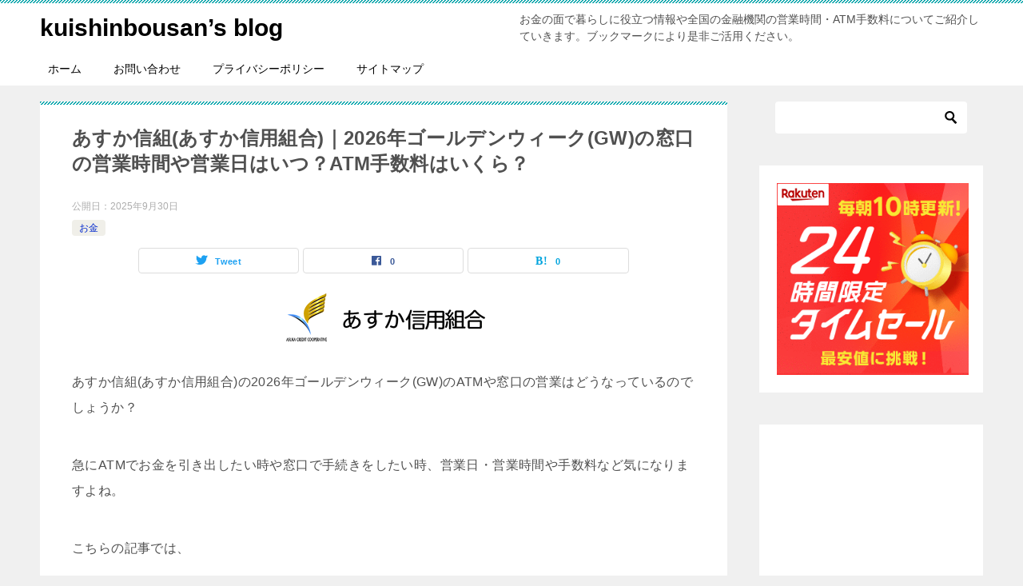

--- FILE ---
content_type: text/html; charset=UTF-8
request_url: https://www.pointsite-anamile.jp/asuka-shk-gw/
body_size: 21609
content:
<!doctype html>
<html lang="ja" class="col2 layout-footer-show">
<head>
	<meta charset="UTF-8">
	<meta name="viewport" content="width=device-width, initial-scale=1">
	<link rel="profile" href="http://gmpg.org/xfn/11">

	<title>あすか信組(あすか信用組合)｜2026年ゴールデンウィーク(GW)の窓口の営業時間や営業日はいつ？ATM手数料はいくら？ ｜ kuishinbousan’s blog</title>
<style>
#wpadminbar #wp-admin-bar-wccp_free_top_button .ab-icon:before {
	content: "\f160";
	color: #02CA02;
	top: 3px;
}
#wpadminbar #wp-admin-bar-wccp_free_top_button .ab-icon {
	transform: rotate(45deg);
}
</style>
<meta name='robots' content='max-image-preview:large' />
	<script>
		var shf = 1;
		var lso = 1;
		var ajaxurl = 'https://www.pointsite-anamile.jp/wp-admin/admin-ajax.php';
		var sns_cnt = true;
			</script>
	<link rel="alternate" type="application/rss+xml" title="kuishinbousan’s blog &raquo; フィード" href="https://www.pointsite-anamile.jp/feed/" />
<link rel="alternate" type="application/rss+xml" title="kuishinbousan’s blog &raquo; コメントフィード" href="https://www.pointsite-anamile.jp/comments/feed/" />
<link rel="alternate" type="application/rss+xml" title="kuishinbousan’s blog &raquo; あすか信組(あすか信用組合)｜2026年ゴールデンウィーク(GW)の窓口の営業時間や営業日はいつ？ATM手数料はいくら？ のコメントのフィード" href="https://www.pointsite-anamile.jp/asuka-shk-gw/feed/" />
<link rel="alternate" title="oEmbed (JSON)" type="application/json+oembed" href="https://www.pointsite-anamile.jp/wp-json/oembed/1.0/embed?url=https%3A%2F%2Fwww.pointsite-anamile.jp%2Fasuka-shk-gw%2F" />
<link rel="alternate" title="oEmbed (XML)" type="text/xml+oembed" href="https://www.pointsite-anamile.jp/wp-json/oembed/1.0/embed?url=https%3A%2F%2Fwww.pointsite-anamile.jp%2Fasuka-shk-gw%2F&#038;format=xml" />
<style id='wp-img-auto-sizes-contain-inline-css' type='text/css'>
img:is([sizes=auto i],[sizes^="auto," i]){contain-intrinsic-size:3000px 1500px}
/*# sourceURL=wp-img-auto-sizes-contain-inline-css */
</style>
<style id='wp-emoji-styles-inline-css' type='text/css'>

	img.wp-smiley, img.emoji {
		display: inline !important;
		border: none !important;
		box-shadow: none !important;
		height: 1em !important;
		width: 1em !important;
		margin: 0 0.07em !important;
		vertical-align: -0.1em !important;
		background: none !important;
		padding: 0 !important;
	}
/*# sourceURL=wp-emoji-styles-inline-css */
</style>
<style id='wp-block-library-inline-css' type='text/css'>
:root{--wp-block-synced-color:#7a00df;--wp-block-synced-color--rgb:122,0,223;--wp-bound-block-color:var(--wp-block-synced-color);--wp-editor-canvas-background:#ddd;--wp-admin-theme-color:#007cba;--wp-admin-theme-color--rgb:0,124,186;--wp-admin-theme-color-darker-10:#006ba1;--wp-admin-theme-color-darker-10--rgb:0,107,160.5;--wp-admin-theme-color-darker-20:#005a87;--wp-admin-theme-color-darker-20--rgb:0,90,135;--wp-admin-border-width-focus:2px}@media (min-resolution:192dpi){:root{--wp-admin-border-width-focus:1.5px}}.wp-element-button{cursor:pointer}:root .has-very-light-gray-background-color{background-color:#eee}:root .has-very-dark-gray-background-color{background-color:#313131}:root .has-very-light-gray-color{color:#eee}:root .has-very-dark-gray-color{color:#313131}:root .has-vivid-green-cyan-to-vivid-cyan-blue-gradient-background{background:linear-gradient(135deg,#00d084,#0693e3)}:root .has-purple-crush-gradient-background{background:linear-gradient(135deg,#34e2e4,#4721fb 50%,#ab1dfe)}:root .has-hazy-dawn-gradient-background{background:linear-gradient(135deg,#faaca8,#dad0ec)}:root .has-subdued-olive-gradient-background{background:linear-gradient(135deg,#fafae1,#67a671)}:root .has-atomic-cream-gradient-background{background:linear-gradient(135deg,#fdd79a,#004a59)}:root .has-nightshade-gradient-background{background:linear-gradient(135deg,#330968,#31cdcf)}:root .has-midnight-gradient-background{background:linear-gradient(135deg,#020381,#2874fc)}:root{--wp--preset--font-size--normal:16px;--wp--preset--font-size--huge:42px}.has-regular-font-size{font-size:1em}.has-larger-font-size{font-size:2.625em}.has-normal-font-size{font-size:var(--wp--preset--font-size--normal)}.has-huge-font-size{font-size:var(--wp--preset--font-size--huge)}.has-text-align-center{text-align:center}.has-text-align-left{text-align:left}.has-text-align-right{text-align:right}.has-fit-text{white-space:nowrap!important}#end-resizable-editor-section{display:none}.aligncenter{clear:both}.items-justified-left{justify-content:flex-start}.items-justified-center{justify-content:center}.items-justified-right{justify-content:flex-end}.items-justified-space-between{justify-content:space-between}.screen-reader-text{border:0;clip-path:inset(50%);height:1px;margin:-1px;overflow:hidden;padding:0;position:absolute;width:1px;word-wrap:normal!important}.screen-reader-text:focus{background-color:#ddd;clip-path:none;color:#444;display:block;font-size:1em;height:auto;left:5px;line-height:normal;padding:15px 23px 14px;text-decoration:none;top:5px;width:auto;z-index:100000}html :where(.has-border-color){border-style:solid}html :where([style*=border-top-color]){border-top-style:solid}html :where([style*=border-right-color]){border-right-style:solid}html :where([style*=border-bottom-color]){border-bottom-style:solid}html :where([style*=border-left-color]){border-left-style:solid}html :where([style*=border-width]){border-style:solid}html :where([style*=border-top-width]){border-top-style:solid}html :where([style*=border-right-width]){border-right-style:solid}html :where([style*=border-bottom-width]){border-bottom-style:solid}html :where([style*=border-left-width]){border-left-style:solid}html :where(img[class*=wp-image-]){height:auto;max-width:100%}:where(figure){margin:0 0 1em}html :where(.is-position-sticky){--wp-admin--admin-bar--position-offset:var(--wp-admin--admin-bar--height,0px)}@media screen and (max-width:600px){html :where(.is-position-sticky){--wp-admin--admin-bar--position-offset:0px}}

/*# sourceURL=wp-block-library-inline-css */
</style><style id='global-styles-inline-css' type='text/css'>
:root{--wp--preset--aspect-ratio--square: 1;--wp--preset--aspect-ratio--4-3: 4/3;--wp--preset--aspect-ratio--3-4: 3/4;--wp--preset--aspect-ratio--3-2: 3/2;--wp--preset--aspect-ratio--2-3: 2/3;--wp--preset--aspect-ratio--16-9: 16/9;--wp--preset--aspect-ratio--9-16: 9/16;--wp--preset--color--black: #000000;--wp--preset--color--cyan-bluish-gray: #abb8c3;--wp--preset--color--white: #ffffff;--wp--preset--color--pale-pink: #f78da7;--wp--preset--color--vivid-red: #cf2e2e;--wp--preset--color--luminous-vivid-orange: #ff6900;--wp--preset--color--luminous-vivid-amber: #fcb900;--wp--preset--color--light-green-cyan: #7bdcb5;--wp--preset--color--vivid-green-cyan: #00d084;--wp--preset--color--pale-cyan-blue: #8ed1fc;--wp--preset--color--vivid-cyan-blue: #0693e3;--wp--preset--color--vivid-purple: #9b51e0;--wp--preset--gradient--vivid-cyan-blue-to-vivid-purple: linear-gradient(135deg,rgb(6,147,227) 0%,rgb(155,81,224) 100%);--wp--preset--gradient--light-green-cyan-to-vivid-green-cyan: linear-gradient(135deg,rgb(122,220,180) 0%,rgb(0,208,130) 100%);--wp--preset--gradient--luminous-vivid-amber-to-luminous-vivid-orange: linear-gradient(135deg,rgb(252,185,0) 0%,rgb(255,105,0) 100%);--wp--preset--gradient--luminous-vivid-orange-to-vivid-red: linear-gradient(135deg,rgb(255,105,0) 0%,rgb(207,46,46) 100%);--wp--preset--gradient--very-light-gray-to-cyan-bluish-gray: linear-gradient(135deg,rgb(238,238,238) 0%,rgb(169,184,195) 100%);--wp--preset--gradient--cool-to-warm-spectrum: linear-gradient(135deg,rgb(74,234,220) 0%,rgb(151,120,209) 20%,rgb(207,42,186) 40%,rgb(238,44,130) 60%,rgb(251,105,98) 80%,rgb(254,248,76) 100%);--wp--preset--gradient--blush-light-purple: linear-gradient(135deg,rgb(255,206,236) 0%,rgb(152,150,240) 100%);--wp--preset--gradient--blush-bordeaux: linear-gradient(135deg,rgb(254,205,165) 0%,rgb(254,45,45) 50%,rgb(107,0,62) 100%);--wp--preset--gradient--luminous-dusk: linear-gradient(135deg,rgb(255,203,112) 0%,rgb(199,81,192) 50%,rgb(65,88,208) 100%);--wp--preset--gradient--pale-ocean: linear-gradient(135deg,rgb(255,245,203) 0%,rgb(182,227,212) 50%,rgb(51,167,181) 100%);--wp--preset--gradient--electric-grass: linear-gradient(135deg,rgb(202,248,128) 0%,rgb(113,206,126) 100%);--wp--preset--gradient--midnight: linear-gradient(135deg,rgb(2,3,129) 0%,rgb(40,116,252) 100%);--wp--preset--font-size--small: 13px;--wp--preset--font-size--medium: 20px;--wp--preset--font-size--large: 36px;--wp--preset--font-size--x-large: 42px;--wp--preset--spacing--20: 0.44rem;--wp--preset--spacing--30: 0.67rem;--wp--preset--spacing--40: 1rem;--wp--preset--spacing--50: 1.5rem;--wp--preset--spacing--60: 2.25rem;--wp--preset--spacing--70: 3.38rem;--wp--preset--spacing--80: 5.06rem;--wp--preset--shadow--natural: 6px 6px 9px rgba(0, 0, 0, 0.2);--wp--preset--shadow--deep: 12px 12px 50px rgba(0, 0, 0, 0.4);--wp--preset--shadow--sharp: 6px 6px 0px rgba(0, 0, 0, 0.2);--wp--preset--shadow--outlined: 6px 6px 0px -3px rgb(255, 255, 255), 6px 6px rgb(0, 0, 0);--wp--preset--shadow--crisp: 6px 6px 0px rgb(0, 0, 0);}:where(.is-layout-flex){gap: 0.5em;}:where(.is-layout-grid){gap: 0.5em;}body .is-layout-flex{display: flex;}.is-layout-flex{flex-wrap: wrap;align-items: center;}.is-layout-flex > :is(*, div){margin: 0;}body .is-layout-grid{display: grid;}.is-layout-grid > :is(*, div){margin: 0;}:where(.wp-block-columns.is-layout-flex){gap: 2em;}:where(.wp-block-columns.is-layout-grid){gap: 2em;}:where(.wp-block-post-template.is-layout-flex){gap: 1.25em;}:where(.wp-block-post-template.is-layout-grid){gap: 1.25em;}.has-black-color{color: var(--wp--preset--color--black) !important;}.has-cyan-bluish-gray-color{color: var(--wp--preset--color--cyan-bluish-gray) !important;}.has-white-color{color: var(--wp--preset--color--white) !important;}.has-pale-pink-color{color: var(--wp--preset--color--pale-pink) !important;}.has-vivid-red-color{color: var(--wp--preset--color--vivid-red) !important;}.has-luminous-vivid-orange-color{color: var(--wp--preset--color--luminous-vivid-orange) !important;}.has-luminous-vivid-amber-color{color: var(--wp--preset--color--luminous-vivid-amber) !important;}.has-light-green-cyan-color{color: var(--wp--preset--color--light-green-cyan) !important;}.has-vivid-green-cyan-color{color: var(--wp--preset--color--vivid-green-cyan) !important;}.has-pale-cyan-blue-color{color: var(--wp--preset--color--pale-cyan-blue) !important;}.has-vivid-cyan-blue-color{color: var(--wp--preset--color--vivid-cyan-blue) !important;}.has-vivid-purple-color{color: var(--wp--preset--color--vivid-purple) !important;}.has-black-background-color{background-color: var(--wp--preset--color--black) !important;}.has-cyan-bluish-gray-background-color{background-color: var(--wp--preset--color--cyan-bluish-gray) !important;}.has-white-background-color{background-color: var(--wp--preset--color--white) !important;}.has-pale-pink-background-color{background-color: var(--wp--preset--color--pale-pink) !important;}.has-vivid-red-background-color{background-color: var(--wp--preset--color--vivid-red) !important;}.has-luminous-vivid-orange-background-color{background-color: var(--wp--preset--color--luminous-vivid-orange) !important;}.has-luminous-vivid-amber-background-color{background-color: var(--wp--preset--color--luminous-vivid-amber) !important;}.has-light-green-cyan-background-color{background-color: var(--wp--preset--color--light-green-cyan) !important;}.has-vivid-green-cyan-background-color{background-color: var(--wp--preset--color--vivid-green-cyan) !important;}.has-pale-cyan-blue-background-color{background-color: var(--wp--preset--color--pale-cyan-blue) !important;}.has-vivid-cyan-blue-background-color{background-color: var(--wp--preset--color--vivid-cyan-blue) !important;}.has-vivid-purple-background-color{background-color: var(--wp--preset--color--vivid-purple) !important;}.has-black-border-color{border-color: var(--wp--preset--color--black) !important;}.has-cyan-bluish-gray-border-color{border-color: var(--wp--preset--color--cyan-bluish-gray) !important;}.has-white-border-color{border-color: var(--wp--preset--color--white) !important;}.has-pale-pink-border-color{border-color: var(--wp--preset--color--pale-pink) !important;}.has-vivid-red-border-color{border-color: var(--wp--preset--color--vivid-red) !important;}.has-luminous-vivid-orange-border-color{border-color: var(--wp--preset--color--luminous-vivid-orange) !important;}.has-luminous-vivid-amber-border-color{border-color: var(--wp--preset--color--luminous-vivid-amber) !important;}.has-light-green-cyan-border-color{border-color: var(--wp--preset--color--light-green-cyan) !important;}.has-vivid-green-cyan-border-color{border-color: var(--wp--preset--color--vivid-green-cyan) !important;}.has-pale-cyan-blue-border-color{border-color: var(--wp--preset--color--pale-cyan-blue) !important;}.has-vivid-cyan-blue-border-color{border-color: var(--wp--preset--color--vivid-cyan-blue) !important;}.has-vivid-purple-border-color{border-color: var(--wp--preset--color--vivid-purple) !important;}.has-vivid-cyan-blue-to-vivid-purple-gradient-background{background: var(--wp--preset--gradient--vivid-cyan-blue-to-vivid-purple) !important;}.has-light-green-cyan-to-vivid-green-cyan-gradient-background{background: var(--wp--preset--gradient--light-green-cyan-to-vivid-green-cyan) !important;}.has-luminous-vivid-amber-to-luminous-vivid-orange-gradient-background{background: var(--wp--preset--gradient--luminous-vivid-amber-to-luminous-vivid-orange) !important;}.has-luminous-vivid-orange-to-vivid-red-gradient-background{background: var(--wp--preset--gradient--luminous-vivid-orange-to-vivid-red) !important;}.has-very-light-gray-to-cyan-bluish-gray-gradient-background{background: var(--wp--preset--gradient--very-light-gray-to-cyan-bluish-gray) !important;}.has-cool-to-warm-spectrum-gradient-background{background: var(--wp--preset--gradient--cool-to-warm-spectrum) !important;}.has-blush-light-purple-gradient-background{background: var(--wp--preset--gradient--blush-light-purple) !important;}.has-blush-bordeaux-gradient-background{background: var(--wp--preset--gradient--blush-bordeaux) !important;}.has-luminous-dusk-gradient-background{background: var(--wp--preset--gradient--luminous-dusk) !important;}.has-pale-ocean-gradient-background{background: var(--wp--preset--gradient--pale-ocean) !important;}.has-electric-grass-gradient-background{background: var(--wp--preset--gradient--electric-grass) !important;}.has-midnight-gradient-background{background: var(--wp--preset--gradient--midnight) !important;}.has-small-font-size{font-size: var(--wp--preset--font-size--small) !important;}.has-medium-font-size{font-size: var(--wp--preset--font-size--medium) !important;}.has-large-font-size{font-size: var(--wp--preset--font-size--large) !important;}.has-x-large-font-size{font-size: var(--wp--preset--font-size--x-large) !important;}
/*# sourceURL=global-styles-inline-css */
</style>

<style id='classic-theme-styles-inline-css' type='text/css'>
/*! This file is auto-generated */
.wp-block-button__link{color:#fff;background-color:#32373c;border-radius:9999px;box-shadow:none;text-decoration:none;padding:calc(.667em + 2px) calc(1.333em + 2px);font-size:1.125em}.wp-block-file__button{background:#32373c;color:#fff;text-decoration:none}
/*# sourceURL=/wp-includes/css/classic-themes.min.css */
</style>
<link rel='stylesheet' id='contact-form-7-css' href='https://www.pointsite-anamile.jp/wp-content/plugins/contact-form-7/includes/css/styles.css?ver=6.1.4' type='text/css' media='all' />
<link rel='stylesheet' id='pz-linkcard-css-css' href='//www.pointsite-anamile.jp/wp-content/uploads/pz-linkcard/style/style.min.css?ver=2.5.8.5' type='text/css' media='all' />
<link rel='stylesheet' id='same-category-posts-css' href='https://www.pointsite-anamile.jp/wp-content/plugins/same-category-posts/same-category-posts.css?ver=6.9' type='text/css' media='all' />
<link rel='stylesheet' id='toc-screen-css' href='https://www.pointsite-anamile.jp/wp-content/plugins/table-of-contents-plus/screen.min.css?ver=2411.1' type='text/css' media='all' />
<link rel='stylesheet' id='widgetopts-styles-css' href='https://www.pointsite-anamile.jp/wp-content/plugins/widget-options/assets/css/widget-options.css?ver=4.1.3' type='text/css' media='all' />
<link rel='stylesheet' id='keni-style-css' href='https://www.pointsite-anamile.jp/wp-content/themes/keni80_wp_standard_all_202401211127/style.css?ver=6.9' type='text/css' media='all' />
<link rel='stylesheet' id='keni_base-css' href='https://www.pointsite-anamile.jp/wp-content/themes/keni80_wp_standard_all_202401211127/base.css?ver=6.9' type='text/css' media='all' />
<link rel='stylesheet' id='keni-advanced-css' href='https://www.pointsite-anamile.jp/wp-content/themes/keni80_wp_standard_all_202401211127/advanced.css?ver=6.9' type='text/css' media='all' />
<link rel='stylesheet' id='keni_base_default-css' href='https://www.pointsite-anamile.jp/wp-content/themes/keni80_wp_standard_all_202401211127/default-style.css?ver=6.9' type='text/css' media='all' />
<link rel="canonical" href="https://www.pointsite-anamile.jp/asuka-shk-gw/" />
<link rel="https://api.w.org/" href="https://www.pointsite-anamile.jp/wp-json/" /><link rel="alternate" title="JSON" type="application/json" href="https://www.pointsite-anamile.jp/wp-json/wp/v2/posts/8355" /><link rel="EditURI" type="application/rsd+xml" title="RSD" href="https://www.pointsite-anamile.jp/xmlrpc.php?rsd" />
<link rel='shortlink' href='https://www.pointsite-anamile.jp/?p=8355' />
<!-- Google Tag Manager -->
<script>(function(w,d,s,l,i){w[l]=w[l]||[];w[l].push({'gtm.start':
new Date().getTime(),event:'gtm.js'});var f=d.getElementsByTagName(s)[0],
j=d.createElement(s),dl=l!='dataLayer'?'&l='+l:'';j.async=true;j.src=
'https://www.googletagmanager.com/gtm.js?id='+i+dl;f.parentNode.insertBefore(j,f);
})(window,document,'script','dataLayer','GTM-KNB22GF');</script>
<!-- End Google Tag Manager -->
<meta name="google-site-verification" content="VIy6WHNBDk0R0-KoU4AwXNjbDsEv-vC5uwwsmeiUMdQ" />
                <meta name="msvalidate.01" content="F8191D2D4F2DA968D4A56238493E2F8E" />
<script>
	var froglink = window.froglink || {};
	froglink.atkey ='0abd8cad80631ef4dd5e336e67143ac7';
	(function(d){var s=d.createElement('script');s.src='https://h.accesstrade.net/js/froglink/froglink_min.js';s.type="text/javascript";s.async=true;var e=d.getElementsByTagName('script')[0];e.parentNode.insertBefore(s,e);})(document);
</script>
<script type="text/javascript" language="javascript">
    var vc_pid = "886119745";
</script><script type="text/javascript" src="//aml.valuecommerce.com/vcdal.js" async></script><script id="wpcp_disable_selection" type="text/javascript">
var image_save_msg='You are not allowed to save images!';
	var no_menu_msg='Context Menu disabled!';
	var smessage = "Content is protected !!";

function disableEnterKey(e)
{
	var elemtype = e.target.tagName;
	
	elemtype = elemtype.toUpperCase();
	
	if (elemtype == "TEXT" || elemtype == "TEXTAREA" || elemtype == "INPUT" || elemtype == "PASSWORD" || elemtype == "SELECT" || elemtype == "OPTION" || elemtype == "EMBED")
	{
		elemtype = 'TEXT';
	}
	
	if (e.ctrlKey){
     var key;
     if(window.event)
          key = window.event.keyCode;     //IE
     else
          key = e.which;     //firefox (97)
    //if (key != 17) alert(key);
     if (elemtype!= 'TEXT' && (key == 97 || key == 65 || key == 67 || key == 99 || key == 88 || key == 120 || key == 26 || key == 85  || key == 86 || key == 83 || key == 43 || key == 73))
     {
		if(wccp_free_iscontenteditable(e)) return true;
		show_wpcp_message('You are not allowed to copy content or view source');
		return false;
     }else
     	return true;
     }
}


/*For contenteditable tags*/
function wccp_free_iscontenteditable(e)
{
	var e = e || window.event; // also there is no e.target property in IE. instead IE uses window.event.srcElement
  	
	var target = e.target || e.srcElement;

	var elemtype = e.target.nodeName;
	
	elemtype = elemtype.toUpperCase();
	
	var iscontenteditable = "false";
		
	if(typeof target.getAttribute!="undefined" ) iscontenteditable = target.getAttribute("contenteditable"); // Return true or false as string
	
	var iscontenteditable2 = false;
	
	if(typeof target.isContentEditable!="undefined" ) iscontenteditable2 = target.isContentEditable; // Return true or false as boolean

	if(target.parentElement.isContentEditable) iscontenteditable2 = true;
	
	if (iscontenteditable == "true" || iscontenteditable2 == true)
	{
		if(typeof target.style!="undefined" ) target.style.cursor = "text";
		
		return true;
	}
}

////////////////////////////////////
function disable_copy(e)
{	
	var e = e || window.event; // also there is no e.target property in IE. instead IE uses window.event.srcElement
	
	var elemtype = e.target.tagName;
	
	elemtype = elemtype.toUpperCase();
	
	if (elemtype == "TEXT" || elemtype == "TEXTAREA" || elemtype == "INPUT" || elemtype == "PASSWORD" || elemtype == "SELECT" || elemtype == "OPTION" || elemtype == "EMBED")
	{
		elemtype = 'TEXT';
	}
	
	if(wccp_free_iscontenteditable(e)) return true;
	
	var isSafari = /Safari/.test(navigator.userAgent) && /Apple Computer/.test(navigator.vendor);
	
	var checker_IMG = '';
	if (elemtype == "IMG" && checker_IMG == 'checked' && e.detail >= 2) {show_wpcp_message(alertMsg_IMG);return false;}
	if (elemtype != "TEXT")
	{
		if (smessage !== "" && e.detail == 2)
			show_wpcp_message(smessage);
		
		if (isSafari)
			return true;
		else
			return false;
	}	
}

//////////////////////////////////////////
function disable_copy_ie()
{
	var e = e || window.event;
	var elemtype = window.event.srcElement.nodeName;
	elemtype = elemtype.toUpperCase();
	if(wccp_free_iscontenteditable(e)) return true;
	if (elemtype == "IMG") {show_wpcp_message(alertMsg_IMG);return false;}
	if (elemtype != "TEXT" && elemtype != "TEXTAREA" && elemtype != "INPUT" && elemtype != "PASSWORD" && elemtype != "SELECT" && elemtype != "OPTION" && elemtype != "EMBED")
	{
		return false;
	}
}	
function reEnable()
{
	return true;
}
document.onkeydown = disableEnterKey;
document.onselectstart = disable_copy_ie;
if(navigator.userAgent.indexOf('MSIE')==-1)
{
	document.onmousedown = disable_copy;
	document.onclick = reEnable;
}
function disableSelection(target)
{
    //For IE This code will work
    if (typeof target.onselectstart!="undefined")
    target.onselectstart = disable_copy_ie;
    
    //For Firefox This code will work
    else if (typeof target.style.MozUserSelect!="undefined")
    {target.style.MozUserSelect="none";}
    
    //All other  (ie: Opera) This code will work
    else
    target.onmousedown=function(){return false}
    target.style.cursor = "default";
}
//Calling the JS function directly just after body load
window.onload = function(){disableSelection(document.body);};

//////////////////special for safari Start////////////////
var onlongtouch;
var timer;
var touchduration = 1000; //length of time we want the user to touch before we do something

var elemtype = "";
function touchstart(e) {
	var e = e || window.event;
  // also there is no e.target property in IE.
  // instead IE uses window.event.srcElement
  	var target = e.target || e.srcElement;
	
	elemtype = window.event.srcElement.nodeName;
	
	elemtype = elemtype.toUpperCase();
	
	if(!wccp_pro_is_passive()) e.preventDefault();
	if (!timer) {
		timer = setTimeout(onlongtouch, touchduration);
	}
}

function touchend() {
    //stops short touches from firing the event
    if (timer) {
        clearTimeout(timer);
        timer = null;
    }
	onlongtouch();
}

onlongtouch = function(e) { //this will clear the current selection if anything selected
	
	if (elemtype != "TEXT" && elemtype != "TEXTAREA" && elemtype != "INPUT" && elemtype != "PASSWORD" && elemtype != "SELECT" && elemtype != "EMBED" && elemtype != "OPTION")	
	{
		if (window.getSelection) {
			if (window.getSelection().empty) {  // Chrome
			window.getSelection().empty();
			} else if (window.getSelection().removeAllRanges) {  // Firefox
			window.getSelection().removeAllRanges();
			}
		} else if (document.selection) {  // IE?
			document.selection.empty();
		}
		return false;
	}
};

document.addEventListener("DOMContentLoaded", function(event) { 
    window.addEventListener("touchstart", touchstart, false);
    window.addEventListener("touchend", touchend, false);
});

function wccp_pro_is_passive() {

  var cold = false,
  hike = function() {};

  try {
	  const object1 = {};
  var aid = Object.defineProperty(object1, 'passive', {
  get() {cold = true}
  });
  window.addEventListener('test', hike, aid);
  window.removeEventListener('test', hike, aid);
  } catch (e) {}

  return cold;
}
/*special for safari End*/
</script>
<script id="wpcp_disable_Right_Click" type="text/javascript">
document.ondragstart = function() { return false;}
	function nocontext(e) {
	   return false;
	}
	document.oncontextmenu = nocontext;
</script>
<style>
.unselectable
{
-moz-user-select:none;
-webkit-user-select:none;
cursor: default;
}
html
{
-webkit-touch-callout: none;
-webkit-user-select: none;
-khtml-user-select: none;
-moz-user-select: none;
-ms-user-select: none;
user-select: none;
-webkit-tap-highlight-color: rgba(0,0,0,0);
}
</style>
<script id="wpcp_css_disable_selection" type="text/javascript">
var e = document.getElementsByTagName('body')[0];
if(e)
{
	e.setAttribute('unselectable',"on");
}
</script>
<meta name="description" content="あすか信組(あすか信用組合)の2026年ゴールデンウィーク(GW)のATMや窓口の営業はどうなっているのでしょうか？ 急にATMでお金を引き出したい時や窓口で手続きをしたい時、営業日・営業時間や手数料など気になりますよね …">
		<!--OGP-->
		<meta property="og:type" content="article" />
<meta property="og:url" content="https://www.pointsite-anamile.jp/asuka-shk-gw/" />
		<meta property="og:title" content="あすか信組(あすか信用組合)｜2026年ゴールデンウィーク(GW)の窓口の営業時間や営業日はいつ？ATM手数料はいくら？ ｜ kuishinbousan’s blog"/>
		<meta property="og:description" content="あすか信組(あすか信用組合)の2026年ゴールデンウィーク(GW)のATMや窓口の営業はどうなっているのでしょうか？ 急にATMでお金を引き出したい時や窓口で手続きをしたい時、営業日・営業時間や手数料など気になりますよね …">
		<meta property="og:site_name" content="kuishinbousan’s blog">
		<meta property="og:image" content="https://www.pointsite-anamile.jp/wp-content/uploads/2020/01/あすか信用組合のゴールデンウィークの営業日や営業時間・ATM手数料.png">
					<meta property="og:image:type" content="image/png">
						<meta property="og:image:width" content="267">
			<meta property="og:image:height" content="70">
					<meta property="og:locale" content="ja_JP">
				<!--OGP-->
		<link rel='stylesheet' id='gglcptch-css' href='https://www.pointsite-anamile.jp/wp-content/plugins/google-captcha/css/gglcptch.css?ver=1.85' type='text/css' media='all' />
<link rel='stylesheet' id='gglcptch_hide-css' href='https://www.pointsite-anamile.jp/wp-content/plugins/google-captcha/css/hide_badge.css?ver=1.85' type='text/css' media='all' />
</head>

<body class="wp-singular post-template-default single single-post postid-8355 single-format-standard wp-theme-keni80_wp_standard_all_202401211127 unselectable"><!--ページの属性-->

<div id="top" class="keni-container">

<!--▼▼ ヘッダー ▼▼-->
<div class="keni-header_wrap">
	<div class="keni-header_outer">
		
		<header class="keni-header keni-header_col1">
			<div class="keni-header_inner">

							<p class="site-title"><a href="https://www.pointsite-anamile.jp/" rel="home">kuishinbousan’s blog</a></p>
			
			<div class="keni-header_cont">
			<p class="site-description">お金の面で暮らしに役立つ情報や全国の金融機関の営業時間・ATM手数料についてご紹介していきます。ブックマークにより是非ご活用ください。</p>			</div>

			</div><!--keni-header_inner-->
		</header><!--keni-header-->	</div><!--keni-header_outer-->
</div><!--keni-header_wrap-->
<!--▲▲ ヘッダー ▲▲-->

<div id="click-space"></div>

<!--▼▼ グローバルナビ ▼▼-->
<div class="keni-gnav_wrap">
	<div class="keni-gnav_outer">
		<nav class="keni-gnav">
			<div class="keni-gnav_inner">

				<ul id="menu" class="keni-gnav_cont">
				<li id="menu-item-264" class="menu-item menu-item-type-custom menu-item-object-custom menu-item-home menu-item-264"><a href="https://www.pointsite-anamile.jp/">ホーム</a></li>
<li id="menu-item-265" class="menu-item menu-item-type-post_type menu-item-object-page menu-item-265"><a href="https://www.pointsite-anamile.jp/%e3%81%8a%e5%95%8f%e3%81%84%e5%90%88%e3%82%8f%e3%81%9b/">お問い合わせ</a></li>
<li id="menu-item-13473" class="menu-item menu-item-type-post_type menu-item-object-page menu-item-privacy-policy menu-item-13473"><a rel="privacy-policy" href="https://www.pointsite-anamile.jp/privacy-policy/">プライバシーポリシー</a></li>
<li id="menu-item-266" class="menu-item menu-item-type-post_type menu-item-object-page menu-item-266"><a href="https://www.pointsite-anamile.jp/sitemaps/">サイトマップ</a></li>
				<li class="menu-search"><div class="search-box">
	<form role="search" method="get" id="keni_search" class="searchform" action="https://www.pointsite-anamile.jp/">
		<input type="text" value="" name="s" aria-label="検索"><button class="btn-search"><img src="https://www.pointsite-anamile.jp/wp-content/themes/keni80_wp_standard_all_202401211127/images/icon/search_black.svg" width="18" height="18" alt="検索"></button>
	</form>
</div></li>
				</ul>
			</div>
			<div class="keni-gnav_btn_wrap">
				<div class="keni-gnav_btn"><span class="keni-gnav_btn_icon-open"></span></div>
			</div>
		</nav>
	</div>
</div>



<div class="keni-main_wrap">
	<div class="keni-main_outer">

		<!--▼▼ メインコンテンツ ▼▼-->
		<main id="main" class="keni-main">
			<div class="keni-main_inner">

				<aside class="free-area free-area_before-title">
									</aside><!-- #secondary -->

		<article class="post-8355 post type-post status-publish format-standard has-post-thumbnail category-money-category keni-section" itemscope itemtype="http://schema.org/Article">
<meta itemscope itemprop="mainEntityOfPage"  itemType="https://schema.org/WebPage" itemid="https://www.pointsite-anamile.jp/asuka-shk-gw/" />

<div class="keni-section_wrap article_wrap">
	<div class="keni-section">

		<header class="article-header">
			<h1 class="entry_title" itemprop="headline">あすか信組(あすか信用組合)｜2026年ゴールデンウィーク(GW)の窓口の営業時間や営業日はいつ？ATM手数料はいくら？</h1>
			<div class="entry_status">
		<ul class="entry_date">
				<li class="entry_date_item">公開日：<time itemprop="datePublished" datetime="2025-09-30T00:00:37+09:00" content="2025-09-30T00:00:37+09:00">2025年9月30日</time></li>	</ul>
		<ul class="entry_category">
		<li class="entry_category_item money-category" style="background-color: #f0efe9;"><a href="https://www.pointsite-anamile.jp/category/money-category/" style="color: #0329ce;">お金</a></li>	</ul>
</div>						<aside class="sns-btn_wrap">
			<div class="sns-btn_tw" data-url="https://www.pointsite-anamile.jp/asuka-shk-gw/" data-title="%E3%81%82%E3%81%99%E3%81%8B%E4%BF%A1%E7%B5%84%28%E3%81%82%E3%81%99%E3%81%8B%E4%BF%A1%E7%94%A8%E7%B5%84%E5%90%88%29%EF%BD%9C2026%E5%B9%B4%E3%82%B4%E3%83%BC%E3%83%AB%E3%83%87%E3%83%B3%E3%82%A6%E3%82%A3%E3%83%BC%E3%82%AF%28GW%29%E3%81%AE%E7%AA%93%E5%8F%A3%E3%81%AE%E5%96%B6%E6%A5%AD%E6%99%82%E9%96%93%E3%82%84%E5%96%B6%E6%A5%AD%E6%97%A5%E3%81%AF%E3%81%84%E3%81%A4%EF%BC%9FATM%E6%89%8B%E6%95%B0%E6%96%99%E3%81%AF%E3%81%84%E3%81%8F%E3%82%89%EF%BC%9F+%EF%BD%9C+kuishinbousan%E2%80%99s+blog"></div>
		<div class="sns-btn_fb" data-url="https://www.pointsite-anamile.jp/asuka-shk-gw/" data-title="%E3%81%82%E3%81%99%E3%81%8B%E4%BF%A1%E7%B5%84%28%E3%81%82%E3%81%99%E3%81%8B%E4%BF%A1%E7%94%A8%E7%B5%84%E5%90%88%29%EF%BD%9C2026%E5%B9%B4%E3%82%B4%E3%83%BC%E3%83%AB%E3%83%87%E3%83%B3%E3%82%A6%E3%82%A3%E3%83%BC%E3%82%AF%28GW%29%E3%81%AE%E7%AA%93%E5%8F%A3%E3%81%AE%E5%96%B6%E6%A5%AD%E6%99%82%E9%96%93%E3%82%84%E5%96%B6%E6%A5%AD%E6%97%A5%E3%81%AF%E3%81%84%E3%81%A4%EF%BC%9FATM%E6%89%8B%E6%95%B0%E6%96%99%E3%81%AF%E3%81%84%E3%81%8F%E3%82%89%EF%BC%9F+%EF%BD%9C+kuishinbousan%E2%80%99s+blog"></div>
		<div class="sns-btn_hatena" data-url="https://www.pointsite-anamile.jp/asuka-shk-gw/" data-title="%E3%81%82%E3%81%99%E3%81%8B%E4%BF%A1%E7%B5%84%28%E3%81%82%E3%81%99%E3%81%8B%E4%BF%A1%E7%94%A8%E7%B5%84%E5%90%88%29%EF%BD%9C2026%E5%B9%B4%E3%82%B4%E3%83%BC%E3%83%AB%E3%83%87%E3%83%B3%E3%82%A6%E3%82%A3%E3%83%BC%E3%82%AF%28GW%29%E3%81%AE%E7%AA%93%E5%8F%A3%E3%81%AE%E5%96%B6%E6%A5%AD%E6%99%82%E9%96%93%E3%82%84%E5%96%B6%E6%A5%AD%E6%97%A5%E3%81%AF%E3%81%84%E3%81%A4%EF%BC%9FATM%E6%89%8B%E6%95%B0%E6%96%99%E3%81%AF%E3%81%84%E3%81%8F%E3%82%89%EF%BC%9F+%EF%BD%9C+kuishinbousan%E2%80%99s+blog"></div>
		</aside>					</header><!-- .article-header -->

		<div class="article-body" itemprop="articleBody">
			
			<div class="article-visual" itemprop="image" itemscope itemtype="https://schema.org/ImageObject">
				<img src="https://www.pointsite-anamile.jp/wp-content/uploads/2020/01/あすか信用組合のゴールデンウィークの営業日や営業時間・ATM手数料.png" alt="あすか信組(あすか信用組合)のゴールデンウィーク(GW)の営業日や営業時間・ATM手数料"
                     width="267"
                     height="70">
				<meta itemprop="url" content="https://www.pointsite-anamile.jp/wp-content/uploads/2020/01/あすか信用組合のゴールデンウィークの営業日や営業時間・ATM手数料.png">
				<meta itemprop="width" content="267">
				<meta itemprop="height" content="70">
			</div>
			
			<style>
#wpadminbar #wp-admin-bar-wccp_free_top_button .ab-icon:before {
	content: "\f160";
	color: #02CA02;
	top: 3px;
}
#wpadminbar #wp-admin-bar-wccp_free_top_button .ab-icon {
	transform: rotate(45deg);
}
</style>
<p>あすか信組(あすか信用組合)の2026年ゴールデンウィーク(GW)のATMや窓口の営業はどうなっているのでしょうか？</p>
<p>急にATMでお金を引き出したい時や窓口で手続きをしたい時、営業日・営業時間や手数料など気になりますよね。</p>
<p>こちらの記事では、</p>
<div style="border: 10px double #ffc0cb; padding: 10px; border-radius: 0px; background: ##ffffff;">
<ul>
<li>あすか信組(あすか信用組合)｜2026年ゴールデンウィーク(GW)の窓口の営業時間や営業日はいつ？</li>
<li>ATM手数料はいくら？</li>
</ul>
</div>
<p>&nbsp;<br />
についてご紹介します。<br />

<div class="aicp">
<script async src="https://pagead2.googlesyndication.com/pagead/js/adsbygoogle.js"></script>
<ins class="adsbygoogle"
     style="display:block; text-align:center;"
     data-ad-layout="in-article"
     data-ad-format="fluid"
     data-ad-client="ca-pub-9304660191375217"
     data-ad-slot="9671819853"></ins>
<script>
     (adsbygoogle = window.adsbygoogle || []).push({});
</script>
</div>
&nbsp;<br />
▼全国銀行まとめ記事＆生活に密着した記事もよく読まれています^^<br />
<div class="keni-link-card_wrap"><blockquote class="keni-link-card"><div class="keni-link-card_thumb"><a href="https://www.pointsite-anamile.jp/zenkoku-bank-gw-kensaku/" target="”_blank”"><img decoding="async" src="https://www.pointsite-anamile.jp/wp-content/uploads/2020/01/全国の銀行・信託銀行・信用金庫・信用組合のゴールデンウィークの営業日や営業時間・ATM手数料.png" width="150" alt="" loading="lazy"></a></div><div class="keni-link-card_title"><a href="https://www.pointsite-anamile.jp/zenkoku-bank-gw-kensaku/" target="”_blank”">銀行の2026年ゴールデンウィーク(GW)ATMや窓口の営業日・営業時間と手数料の全国まとめ一覧！</a></div><div class="keni-link-card_url"><cite><a href="https://www.pointsite-anamile.jp/zenkoku-bank-gw-kensaku/" target="”_blank”">https://www.pointsite-anamile.jp/zenkoku-bank-gw-kensaku/</a></cite></div><div class="keni-link-card_desc"></div></blockquote></div>
<div class="keni-link-card_wrap"><blockquote class="keni-link-card"><div class="keni-link-card_thumb"><a href="https://www.pointsite-anamile.jp/kureka-ninki-design/" target="”_blank”"><img decoding="async" src="https://www.pointsite-anamile.jp/wp-content/uploads/2021/12/2021-12-07_17h27_42-min.png" width="150" alt="" loading="lazy"></a></div><div class="keni-link-card_title"><a href="https://www.pointsite-anamile.jp/kureka-ninki-design/" target="”_blank”">クレジットカードのおすすめデザインを画像付きで比較！2025年最新の人気カードまとめ！</a></div><div class="keni-link-card_url"><cite><a href="https://www.pointsite-anamile.jp/kureka-ninki-design/" target="”_blank”">https://www.pointsite-anamile.jp/kureka-ninki-design/</a></cite></div><div class="keni-link-card_desc"></div></blockquote></div>
<div class="keni-link-card_wrap"><blockquote class="keni-link-card"><div class="keni-link-card_thumb"><a href="https://www.pointsite-anamile.jp/wedding-gosyugi-2manen/" target="”_blank”"><img decoding="async" src="https://www.pointsite-anamile.jp/wp-content/uploads/2021/12/2021-12-28_00h31_38-min.png" width="150" alt="" loading="lazy"></a></div><div class="keni-link-card_title"><a href="https://www.pointsite-anamile.jp/wedding-gosyugi-2manen/" target="”_blank”">結婚式のご祝儀で2万円はOK？失礼・少ないとされる理由やよいケースについても気になる！</a></div><div class="keni-link-card_url"><cite><a href="https://www.pointsite-anamile.jp/wedding-gosyugi-2manen/" target="”_blank”">https://www.pointsite-anamile.jp/wedding-gosyugi-2manen/</a></cite></div><div class="keni-link-card_desc"></div></blockquote></div>
<div class="keni-link-card_wrap"><blockquote class="keni-link-card"><div class="keni-link-card_thumb"><a href="https://www.pointsite-anamile.jp/suidoudai-2manen/" target="”_blank”"><img decoding="async" src="https://www.pointsite-anamile.jp/wp-content/uploads/2021/12/2021-12-27_17h27_58-min.png" width="150" alt="" loading="lazy"></a></div><div class="keni-link-card_title"><a href="https://www.pointsite-anamile.jp/suidoudai-2manen/" target="”_blank”">水道代が月2万円かかるのは高い？毎日のお風呂や洗濯1回でいくらになるか気になるので調査してみた！</a></div><div class="keni-link-card_url"><cite><a href="https://www.pointsite-anamile.jp/suidoudai-2manen/" target="”_blank”">https://www.pointsite-anamile.jp/suidoudai-2manen/</a></cite></div><div class="keni-link-card_desc"></div></blockquote></div>
<div class="keni-link-card_wrap"><blockquote class="keni-link-card"><div class="keni-link-card_thumb"><a href="https://www.pointsite-anamile.jp/danna-okozukai-2manen/" target="”_blank”"><img decoding="async" src="https://www.pointsite-anamile.jp/wp-content/uploads/2021/12/2021-12-28_01h12_11-min.png" width="150" alt="" loading="lazy"></a></div><div class="keni-link-card_title"><a href="https://www.pointsite-anamile.jp/danna-okozukai-2manen/" target="”_blank”">旦那のお小遣いが2万円で少ないと言われたら？毎月の出費との割合はいくら程度が普通？</a></div><div class="keni-link-card_url"><cite><a href="https://www.pointsite-anamile.jp/danna-okozukai-2manen/" target="”_blank”">https://www.pointsite-anamile.jp/danna-okozukai-2manen/</a></cite></div><div class="keni-link-card_desc"></div></blockquote></div>

<div class="aicp">
<script async src="https://pagead2.googlesyndication.com/pagead/js/adsbygoogle.js"></script>
<ins class="adsbygoogle"
     style="display:block; text-align:center;"
     data-ad-layout="in-article"
     data-ad-format="fluid"
     data-ad-client="ca-pub-9304660191375217"
     data-ad-slot="1601758141"></ins>
<script>
     (adsbygoogle = window.adsbygoogle || []).push({});
</script>
</div>
&nbsp;</p>
<p>&nbsp;<br />
<div class="keni-link-card_wrap"><blockquote class="keni-link-card"><div class="keni-link-card_thumb"><a href="https://www.pointsite-anamile.jp/blackcard-nensyu/" target="”_blank”"><img decoding="async" src="https://www.pointsite-anamile.jp/wp-content/uploads/2021/12/2021-12-13_16h10_05-min.jpg" width="150" alt="" loading="lazy"></a></div><div class="keni-link-card_title"><a href="https://www.pointsite-anamile.jp/blackcard-nensyu/" target="”_blank”">ブラックカードは年収いくら必要？日本で作れるメリットの多いおすすめカードをご紹介！</a></div><div class="keni-link-card_url"><cite><a href="https://www.pointsite-anamile.jp/blackcard-nensyu/" target="”_blank”">https://www.pointsite-anamile.jp/blackcard-nensyu/</a></cite></div><div class="keni-link-card_desc"></div></blockquote></div>
<div class="keni-link-card_wrap"><blockquote class="keni-link-card"><div class="keni-link-card_thumb"><a href="https://www.pointsite-anamile.jp/musinsa-de-okane-kariru/" target="”_blank”"><img decoding="async" src="https://www.pointsite-anamile.jp/wp-content/uploads/2021/12/2021-12-13_01h27_36-min.png" width="150" alt="" loading="lazy"></a></div><div class="keni-link-card_title"><a href="https://www.pointsite-anamile.jp/musinsa-de-okane-kariru/" target="”_blank”">審査なしでお金借りるのは難しい？どんな方法ならば即日で現金が借りられるのかをご紹介！</a></div><div class="keni-link-card_url"><cite><a href="https://www.pointsite-anamile.jp/musinsa-de-okane-kariru/" target="”_blank”">https://www.pointsite-anamile.jp/musinsa-de-okane-kariru/</a></cite></div><div class="keni-link-card_desc"></div></blockquote></div>

<div class="aicp">
<script async src="https://pagead2.googlesyndication.com/pagead/js/adsbygoogle.js"></script>
<ins class="adsbygoogle"
     style="display:block; text-align:center;"
     data-ad-layout="in-article"
     data-ad-format="fluid"
     data-ad-client="ca-pub-9304660191375217"
     data-ad-slot="4569690507"></ins>
<script>
     (adsbygoogle = window.adsbygoogle || []).push({});
</script>
</div>
&nbsp;<br />
<div id="toc_container" class="no_bullets"><p class="toc_title">目次</p><ul class="toc_list"><li><a href="#2026GW"><span class="toc_number toc_depth_1">1</span> あすか信組(あすか信用組合)の2026年ゴールデンウィーク(GW)の窓口営業時間・営業日や休業日はいつ？</a></li><li><a href="#2026ATM"><span class="toc_number toc_depth_1">2</span> ゴールデンウィーク(2026)のあすか信組(あすか信用組合)ATMでの手数料はいくら？</a><ul><li><a href="#1"><span class="toc_number toc_depth_2">2.1</span> 1. あすか信組(あすか信用組合)キャッシュカードを使用する場合</a></li><li><a href="#2"><span class="toc_number toc_depth_2">2.2</span> 2. しんくみお得ネット提携の信用組合のキャッシュカードを使用する場合</a></li><li><a href="#3"><span class="toc_number toc_depth_2">2.3</span> 3. ゆうちょ銀行のキャッシュカードを使用する場合</a></li><li><a href="#4"><span class="toc_number toc_depth_2">2.4</span> 4. 他の金融機関のキャッシュカードを使用する場合</a></li></ul></li><li><a href="#2026ATMATM"><span class="toc_number toc_depth_1">3</span> ゴールデンウィーク(2026)のあすか信組(あすか信用組合)提携のコンビニATMやゆうちょ銀行ATMでの手数料はいくら？</a><ul><li><a href="#1_ATM"><span class="toc_number toc_depth_2">3.1</span> 1. セブン銀行ATM</a></li><li><a href="#2_ATM"><span class="toc_number toc_depth_2">3.2</span> 2. イーネットATM</a></li><li><a href="#3_ATM"><span class="toc_number toc_depth_2">3.3</span> 3. ローソン銀行ATM</a></li><li><a href="#4_ATM"><span class="toc_number toc_depth_2">3.4</span> 4. ゆうちょ銀行ATM</a></li></ul></li><li><a href="#2026ATM-2"><span class="toc_number toc_depth_1">4</span> ゴールデンウィーク(2026)のあすか信組(あすか信用組合)提携の他金融機関ATMでの手数料はいくら？</a><ul><li><a href="#1_ATM-2"><span class="toc_number toc_depth_2">4.1</span> 1. イオン銀行ATM</a></li></ul></li><li><a href="#2026GWATM"><span class="toc_number toc_depth_1">5</span> あすか信組(あすか信用組合)｜2026年ゴールデンウィーク(GW)の窓口の営業時間や営業日はいつ？ATM手数料はいくら？のまとめ</a></li></ul></div>


<div class="aicp">
<script async src="https://pagead2.googlesyndication.com/pagead/js/adsbygoogle.js"></script>
<ins class="adsbygoogle"
     style="display:block; text-align:center;"
     data-ad-layout="in-article"
     data-ad-format="fluid"
     data-ad-client="ca-pub-9304660191375217"
     data-ad-slot="2176473218"></ins>
<script>
     (adsbygoogle = window.adsbygoogle || []).push({});
</script>
</div>
<div id="i50"></div>
<h2><span id="2026GW">あすか信組(あすか信用組合)の2026年ゴールデンウィーク(GW)の窓口営業時間・営業日や休業日はいつ？</span></h2>
<p>協同組合による金融事業に関する法律(協金法)・同施行令により日本の信用組合では、</p>
<div class="sng-box box3">
<ul>
<li>土曜日</li>
<li>日曜日</li>
<li>祝日</li>
</ul>
</div>
<p>は休業日であることが定められています。</p>
<p>つまり、<span><strong>ゴールデンウィーク(GW)期間中の5月3日～5月6日の間は信用組合は営業していない</strong></span>ということですね。</p>
<p>ということで、ゴールデンウィーク(GW)期間中の<strong>ATMと窓口のスケジュール</strong>をまとめてみました。</p>
<p>ATMの時間はあすか信組(あすか信用組合)の最長時間となります。<br />
窓口の時間は、現金の取引、通帳を使った入出金・振込などの取扱いを対象としている時間となります。</p>
<table>
<tbody>
<tr>
<td>日程</td>
<td>信用組合の状況</td>
<td>備考</td>
</tr>
<tr>
<td>4/24(金)</td>
<td>ATM：8時45分～18時<br />
窓口：9時～15時</td>
<td><span>ゴールデンウィーク前で混雑の予想</span></td>
</tr>
<tr>
<td><span style="color: #0000ff;">4/25(土)</span></td>
<td>ATM：9時～17時<br />
<span style="color: #ff0000;">窓口：営業なし</span></td>
<td><span>ゴールデンウィーク前で混雑の予想</span></td>
</tr>
<tr>
<td><span style="color: #ff0000;">4/26(日)</span></td>
<td>ATM：9時～17時<br />
<span style="color: #ff0000;">窓口：営業なし</span></td>
<td></td>
</tr>
<tr>
<td>4/27(月)</td>
<td>ATM：8時45分～18時<br />
窓口：9時～15時</td>
<td><span>休日に挟まれるため混雑の予想</span></td>
</tr>
<tr>
<td>4/28(火)</td>
<td>ATM：8時45分～18時<br />
窓口：9時～15時</td>
<td><span>休日に挟まれるため混雑の予想</span></td>
</tr>
<tr>
<td><span style="color: #ff0000;">4/29(水)</span></td>
<td>ATM：9時～17時<br />
<span style="color: #ff0000;">窓口：営業なし</span></td>
<td>あすか信組(あすか信用組合)祝日扱い</td>
</tr>
<tr>
<td>4/30(木)</td>
<td>ATM：8時45分～18時<br />
窓口：9時～15時</td>
<td><span>休日に挟まれるため混雑の予想</span></td>
</tr>
<tr>
<td>5/1(金)</td>
<td>ATM：8時45分～18時<br />
窓口：9時～15時</td>
<td><span>休日に挟まれるため混雑の予想</span></td>
</tr>
<tr>
<td><span style="color: #0000ff;">5/2(土)</span></td>
<td>ATM：9時～17時<br />
<span style="color: #ff0000;">窓口：営業なし</span></td>
<td></td>
</tr>
<tr>
<td><span style="color: #ff0000;">5/3(日)</span></td>
<td>ATM：9時～17時<br />
<span style="color: #ff0000;">窓口：営業なし</span></td>
<td>あすか信組(あすか信用組合)祝日扱い</td>
</tr>
<tr>
<td><span style="color: #ff0000;">5/4(月)</span></td>
<td>ATM：9時～17時<br />
<span style="color: #ff0000;">窓口：営業なし</span></td>
<td>あすか信組(あすか信用組合)祝日扱い</td>
</tr>
<tr>
<td><span style="color: #ff0000;">5/5(火)</span></td>
<td>ATM：9時～17時<br />
<span style="color: #ff0000;">窓口：営業なし</span></td>
<td>あすか信組(あすか信用組合)祝日扱い</td>
</tr>
<tr>
<td><span style="color: #ff0000;">5/6(水)</span></td>
<td>ATM：9時～17時<br />
<span style="color: #ff0000;">窓口：営業なし</span></td>
<td>あすか信組(あすか信用組合)祝日扱い</td>
</tr>
<tr>
<td>5/7(木)</td>
<td>ATM：8時45分～18時<br />
窓口：9時～15時</td>
<td><span>ゴールデンウィーク明けで混雑の予想</span></td>
</tr>
</tbody>
</table>
<p><span>ゴールデンウィーク</span>期間の前後では特に混雑が予想されます！</p>
<p>手続きや要件のある方は、時間に余裕を持って早めの対応をするのが吉ですね。<br />

<div class="aicp">
<script async src="https://pagead2.googlesyndication.com/pagead/js/adsbygoogle.js"></script>
<ins class="adsbygoogle"
     style="display:block; text-align:center;"
     data-ad-layout="in-article"
     data-ad-format="fluid"
     data-ad-client="ca-pub-9304660191375217"
     data-ad-slot="9671819853"></ins>
<script>
     (adsbygoogle = window.adsbygoogle || []).push({});
</script>
</div>
<p><a href="#toc_container">▲ 目次に戻る</a></p>
<div id="i51"></div>
<h2><span id="2026ATM">ゴールデンウィーク(2026)のあすか信組(あすか信用組合)ATMでの手数料はいくら？</span></h2>
<p>ゴールデンウィーク期間中の<span><strong>あすか信組(あすか信用組合)ATMの手数料</strong></span>について、<span style="color: #000000;"><strong>各金融機関のキャッシュカードで払戻しにいくらかかるか</strong></span>調査しました。</p>
<p><span style="color: #ff0000;"><strong>一部の店舗で営業時間が異なります。</strong></span></p>
<p><strong>店舗やATMごとの詳細な情報は</strong><strong><a href="https://www.asuka-c.jp/tenpo/" target="”_blank”" rel="noopener">こちらから</a>ご確認ください。</strong></p>
<p><strong><span style="color: #0000ff;">土</span><span style="color: #ff0000;">日祝日</span>と営業時間外の引き出し</strong>には手数料がかかるため、お財布には前もって余裕を持たせておきたいですね。</p>
<p>それでは最初に</p>
<table>
<tbody>
<tr>
<td align="center"><span><a href="#i1">1. あすか信組(あすか信用組合)</a></span></td>
<td align="center"><span><a href="#i2">2. しんくみお得ネット提携の信用組合</a></span></td>
</tr>
<tr>
<td align="center"><span><a href="#i3">3. ゆうちょ銀行</a></span></td>
<td align="center"><span><a href="#i4">4. 他の金融機関</a></span></td>
</tr>
</tbody>
</table>
<p>のキャッシュカードで、<span><strong>あすか信組(あすか信用組合)ATMから引出した際の手数料（時間帯別）</strong></span></p>
<p>から紹介していきます。</p>
<p><span class="line-pink">上記表内の金融機関をクリックすれば該当のページに瞬時にジャンプすることができます</span>ので、気になる金融機関がありましたらクリックしてみてください^^</p>
<div id="i1"></div>
<h3><span id="1">1. あすか信組(あすか信用組合)キャッシュカードを使用する場合</span></h3>
<table>
<tbody>
<tr>
<th>曜日</th>
<th>営業時間</th>
<th>手数料</th>
</tr>
<tr>
<td>平日</td>
<td>08:45～18:00</td>
<td>無料</td>
</tr>
<tr>
<td><span style="color: #0000ff;">土</span></td>
<td>09:00～14:00</td>
<td>無料</td>
</tr>
<tr>
<td><span style="color: #0000ff;">土</span></td>
<td>14:00～17:00</td>
<td>110円</td>
</tr>
<tr>
<td><span style="color: #ff0000;">日祝</span></td>
<td>09:00～17:00</td>
<td>110円</td>
</tr>
</tbody>
</table>
<div id="i2"></div>
<h3><span id="2">2. しんくみお得ネット提携の信用組合のキャッシュカードを使用する場合</span></h3>
<table>
<tbody>
<tr>
<th>曜日</th>
<th>営業時間</th>
<th>手数料</th>
</tr>
<tr>
<td>平日</td>
<td>08:45～18:00</td>
<td>無料</td>
</tr>
<tr>
<td><span style="color: #0000ff;">土</span></td>
<td>09:00～14:00</td>
<td>無料</td>
</tr>
<tr>
<td><span style="color: #0000ff;">土</span></td>
<td>14:00～17:00</td>
<td>220円</td>
</tr>
<tr>
<td><span style="color: #ff0000;">日祝</span></td>
<td>09:00～17:00</td>
<td>220円</td>
</tr>
</tbody>
</table>
<div id="i3"></div>
<h3><span id="3">3. ゆうちょ銀行のキャッシュカードを使用する場合</span></h3>
<table>
<tbody>
<tr>
<th>曜日</th>
<th>営業時間</th>
<th>手数料</th>
</tr>
<tr>
<td>月～木</td>
<td>00:05～08:45</td>
<td>220円</td>
</tr>
<tr>
<td>月～木</td>
<td>08:45～18:00</td>
<td>110円</td>
</tr>
<tr>
<td>月～木</td>
<td>18:00～23:55</td>
<td>220円</td>
</tr>
<tr>
<td>金</td>
<td>00:05～08:45</td>
<td>220円</td>
</tr>
<tr>
<td>金</td>
<td>08:45～18:00</td>
<td>110円</td>
</tr>
<tr>
<td>金</td>
<td>18:00～23:40</td>
<td>220円</td>
</tr>
<tr>
<td><span style="color: #0000ff;">土</span></td>
<td>00:05～09:00</td>
<td>220円</td>
</tr>
<tr>
<td><span style="color: #0000ff;">土</span></td>
<td>09:00～14:00</td>
<td>110円</td>
</tr>
<tr>
<td><span style="color: #0000ff;">土</span></td>
<td>14:00～23:55</td>
<td>220円</td>
</tr>
<tr>
<td><span style="color: #ff0000;">日祝</span></td>
<td>00:05～23:40</td>
<td>220円</td>
</tr>
</tbody>
</table>
<div id="i4"></div>
<h3><span id="4">4. 他の金融機関のキャッシュカードを使用する場合</span></h3>
<table>
<tbody>
<tr>
<th>曜日</th>
<th>営業時間</th>
<th>手数料</th>
</tr>
<tr>
<td>平日</td>
<td>08:45～18:00</td>
<td>110円</td>
</tr>
<tr>
<td><span style="color: #0000ff;">土</span></td>
<td>09:00～14:00</td>
<td>110円</td>
</tr>
<tr>
<td><span style="color: #0000ff;">土</span></td>
<td>14:00～17:00</td>
<td>220円</td>
</tr>
<tr>
<td><span style="color: #ff0000;">日祝</span></td>
<td>09:00～17:00</td>
<td>220円</td>
</tr>
</tbody>
</table>
<p>&nbsp;<br />
<script type="text/javascript">rakuten_design="slide";rakuten_affiliateId="1327269b.4408280f.1327269c.8a2d2664";rakuten_items="ranking";rakuten_genreId="0";rakuten_size="300x160";rakuten_target="_blank";rakuten_theme="gray";rakuten_border="on";rakuten_auto_mode="on";rakuten_genre_title="off";rakuten_recommend="on";rakuten_ts="1752088811660";</script><script type="text/javascript" src="https://xml.affiliate.rakuten.co.jp/widget/js/rakuten_widget.js?20230106"></script><br />
&nbsp;<br />

<div class="aicp">
<script async src="https://pagead2.googlesyndication.com/pagead/js/adsbygoogle.js"></script>
<ins class="adsbygoogle"
     style="display:block; text-align:center;"
     data-ad-layout="in-article"
     data-ad-format="fluid"
     data-ad-client="ca-pub-9304660191375217"
     data-ad-slot="9671819853"></ins>
<script>
     (adsbygoogle = window.adsbygoogle || []).push({});
</script>
</div>
<p><a href="#toc_container">▲ 目次に戻る</a></p>
<div id="i52"></div>
<h2><span id="2026ATMATM">ゴールデンウィーク(2026)のあすか信組(あすか信用組合)提携のコンビニATMやゆうちょ銀行ATMでの手数料はいくら？</span></h2>
<p>あすか信組(あすか信用組合)が提携しているコンビニ・ゆうちょ銀行でのATMに関する手数料をまとめました。</p>
<p>コンビニやゆうちょでの引き出しは、時間や場所に融通が効きやすくてとっても便利♪</p>
<p>しかし、<span style="color: #ff0000;"><strong>220円</strong></span><strong>という金額はちょっと高め</strong>なので、注意しておきたいところですね。</p>
<p>では、</p>
<p><span style="color: #ff0000;"><strong>あすか信組(あすか信用組合)のキャッシュカードを使って、</strong></span></p>
<table>
<tbody>
<tr></tr>
<tr>
<td align="center"><a href="#i19">1. セブン銀行ATM</a></td>
<td align="center"><a href="#i20">2. イーネットATM</a></td>
</tr>
<tr>
<td align="center"><a href="#i21">3. ローソン銀行ATM</a></td>
<td align="center"><a href="#i22">4. ゆうちょ銀行ATM</a></td>
</tr>
</tbody>
</table>
<p><span style="color: #ff0000;"><span style="color: #000000;">で<strong>引出した際の手数料（時間帯別）</strong></span></span>の紹介です。</p>
<p><span class="line-pink">上記表内の金融機関をクリックすれば該当のページにジャンプすることができます</span>ので、気になる金融機関がありましたらクリックしてみてください^^</p>
<div id="i19"></div>
<h3><span id="1_ATM">1. セブン銀行ATM</span></h3>
<table>
<tbody>
<tr>
<th>曜日</th>
<th>営業時間</th>
<th>手数料</th>
</tr>
<tr>
<td>平日</td>
<td>00:00～04:00</td>
<td>110円</td>
</tr>
<tr>
<td>平日</td>
<td>04:10～08:45</td>
<td>110円</td>
</tr>
<tr>
<td>平日</td>
<td>08:45～18:00</td>
<td>無料</td>
</tr>
<tr>
<td>平日</td>
<td>18:00～24:00</td>
<td>110円</td>
</tr>
<tr>
<td><span style="color: #0000ff;">土</span></td>
<td>00:00～04:00</td>
<td>110円</td>
</tr>
<tr>
<td><span style="color: #0000ff;">土</span></td>
<td>04:10～09:00</td>
<td>110円</td>
</tr>
<tr>
<td><span style="color: #0000ff;">土</span></td>
<td>09:00～14:00</td>
<td>無料</td>
</tr>
<tr>
<td><span style="color: #0000ff;">土</span></td>
<td>14:00～24:00</td>
<td>110円</td>
</tr>
<tr>
<td><span style="color: #ff0000;">日祝</span></td>
<td>00:00～04:00</td>
<td>110円</td>
</tr>
<tr>
<td><span style="color: #ff0000;">日祝</span></td>
<td>04:10～24:00</td>
<td>110円</td>
</tr>
</tbody>
</table>
<div id="i20"></div>
<h3><span id="2_ATM">2. イーネットATM</span></h3>
<table>
<tbody>
<tr>
<th>曜日</th>
<th>営業時間</th>
<th>手数料</th>
</tr>
<tr>
<td>平日</td>
<td>08:00～08:45</td>
<td>220円</td>
</tr>
<tr>
<td>平日</td>
<td>08:45～18:00</td>
<td>110円</td>
</tr>
<tr>
<td>平日</td>
<td>18:00～21:00</td>
<td>220円</td>
</tr>
<tr>
<td><span style="color: #0000ff;">土</span><span style="color: #ff0000;">日祝</span></td>
<td>08:00～21:00</td>
<td>220円</td>
</tr>
</tbody>
</table>
<div id="i21"></div>
<h3><span id="3_ATM">3. ローソン銀行ATM</span></h3>
<table>
<tbody>
<tr>
<th>曜日</th>
<th>営業時間</th>
<th>手数料</th>
</tr>
<tr>
<td>平日</td>
<td>08:00～08:45</td>
<td>220円</td>
</tr>
<tr>
<td>平日</td>
<td>08:45～18:00</td>
<td>110円</td>
</tr>
<tr>
<td>平日</td>
<td>18:00～21:00</td>
<td>220円</td>
</tr>
<tr>
<td><span style="color: #0000ff;">土</span><span style="color: #ff0000;">日祝</span></td>
<td>08:00～21:00</td>
<td>220円</td>
</tr>
</tbody>
</table>
<div id="i22"></div>
<h3><span id="4_ATM">4. ゆうちょ銀行ATM</span></h3>
<table>
<tbody>
<tr>
<th>曜日</th>
<th>営業時間</th>
<th>手数料</th>
</tr>
<tr>
<td>月～木</td>
<td>00:05～08:45</td>
<td>220円</td>
</tr>
<tr>
<td>月～木</td>
<td>08:45～18:00</td>
<td>110円</td>
</tr>
<tr>
<td>月～木</td>
<td>18:00～23:55</td>
<td>220円</td>
</tr>
<tr>
<td>金</td>
<td>00:05～08:45</td>
<td>220円</td>
</tr>
<tr>
<td>金</td>
<td>08:45～18:00</td>
<td>110円</td>
</tr>
<tr>
<td>金</td>
<td>18:00～23:40</td>
<td>220円</td>
</tr>
<tr>
<td><span style="color: #0000ff;">土</span></td>
<td>00:05～09:00</td>
<td>220円</td>
</tr>
<tr>
<td><span style="color: #0000ff;">土</span></td>
<td>09:00～14:00</td>
<td>110円</td>
</tr>
<tr>
<td><span style="color: #0000ff;">土</span></td>
<td>14:00～23:55</td>
<td>220円</td>
</tr>
<tr>
<td><span style="color: #ff0000;">日祝</span></td>
<td>00:05～23:40</td>
<td>220円</td>
</tr>
</tbody>
</table>

<div class="aicp">
<script async src="https://pagead2.googlesyndication.com/pagead/js/adsbygoogle.js"></script>
<ins class="adsbygoogle"
     style="display:block; text-align:center;"
     data-ad-layout="in-article"
     data-ad-format="fluid"
     data-ad-client="ca-pub-9304660191375217"
     data-ad-slot="4569690507"></ins>
<script>
     (adsbygoogle = window.adsbygoogle || []).push({});
</script>
</div>
<p><a href="#toc_container">▲ 目次に戻る</a></p>
<div id="i53"></div>
<h2><span id="2026ATM-2">ゴールデンウィーク(2026)のあすか信組(あすか信用組合)提携の他金融機関ATMでの手数料はいくら？</span></h2>
<p><span style="color: #ff0000;"><strong>あすか信組(あすか信用組合)のキャッシュカードを使って、</strong></span></p>
<table>
<tbody>
<tr>
<td align="center"><span><a href="#i24">1. イオン銀行ATM</a></span></td>
</tr>
</tbody>
</table>
<p><span style="color: #ff0000;"><span style="color: #000000;">で<strong>引出した際の手数料（時間帯別）</strong></span></span>の紹介です。</p>
<div id="i24"></div>
<h3><span id="1_ATM-2">1. イオン銀行ATM</span></h3>
<table>
<tbody>
<tr>
<th>曜日</th>
<th>営業時間</th>
<th>手数料</th>
</tr>
<tr>
<td>平日</td>
<td>08:00～08:45</td>
<td>220円</td>
</tr>
<tr>
<td>平日</td>
<td>08:45～18:00</td>
<td>110円</td>
</tr>
<tr>
<td>平日</td>
<td>18:00～21:00</td>
<td>220円</td>
</tr>
<tr>
<td><span style="color: #0000ff;">土</span></td>
<td>08:00～09:00</td>
<td>220円</td>
</tr>
<tr>
<td><span style="color: #0000ff;">土</span></td>
<td>09:00～14:00</td>
<td>110円</td>
</tr>
<tr>
<td><span style="color: #0000ff;">土</span></td>
<td>14:00～21:00</td>
<td>220円</td>
</tr>
<tr>
<td><span style="color: #ff0000;">日祝</span></td>
<td>08:00～21:00</td>
<td>220円</td>
</tr>
</tbody>
</table>

<div class="aicp">
<script async src="https://pagead2.googlesyndication.com/pagead/js/adsbygoogle.js"></script>
<ins class="adsbygoogle"
     style="display:block; text-align:center;"
     data-ad-layout="in-article"
     data-ad-format="fluid"
     data-ad-client="ca-pub-9304660191375217"
     data-ad-slot="2176473218"></ins>
<script>
     (adsbygoogle = window.adsbygoogle || []).push({});
</script>
</div>
<p><a href="#toc_container">▲ 目次に戻る</a></p>
<h2><span id="2026GWATM">あすか信組(あすか信用組合)｜2026年ゴールデンウィーク(GW)の窓口の営業時間や営業日はいつ？ATM手数料はいくら？のまとめ</span></h2>
<p>ゴールデンウィーク期間中は、帰省や旅行などいろいろと出費がかさむ時期でもあります。</p>
<p>できれば前もって手元に余裕の資金を準備しておきたいですね！</p>
<p>今回は、</p>
<p><span style="color: #ff0000;">●<a href="#i50">あすか信組(あすか信用組合)の2026年ゴールデンウィーク(GW)の窓口営業時間・営業日や休業日はいつ？</a><br />
●<a href="#i51">ゴールデンウィーク(2026)のあすか信組(あすか信用組合)ATMでの手数料はいくら？</a><br />
●<a href="#i52">ゴールデンウィーク(2026)のあすか信組(あすか信用組合)提携のコンビニATMやゆうちょ銀行ATMでの手数料はいくら？</a><br />
●<a href="#i53">ゴールデンウィーク(2026)のあすか信組(あすか信用組合)提携の他金融機関ATMでの手数料はいくら？</a></span></p>
<p>以上の内容でお送りしました。<br />
<script type="text/javascript">rakuten_design="slide";rakuten_affiliateId="1327269b.4408280f.1327269c.8a2d2664";rakuten_items="ranking";rakuten_genreId="0";rakuten_size="300x160";rakuten_target="_blank";rakuten_theme="gray";rakuten_border="on";rakuten_auto_mode="on";rakuten_genre_title="off";rakuten_recommend="on";rakuten_ts="1752088811660";</script><script type="text/javascript" src="https://xml.affiliate.rakuten.co.jp/widget/js/rakuten_widget.js?20230106"></script><br />
&nbsp;<br />

<div class="aicp">
<script async src="https://pagead2.googlesyndication.com/pagead/js/adsbygoogle.js"></script>
<ins class="adsbygoogle"
     style="display:block; text-align:center;"
     data-ad-layout="in-article"
     data-ad-format="fluid"
     data-ad-client="ca-pub-9304660191375217"
     data-ad-slot="9671819853"></ins>
<script>
     (adsbygoogle = window.adsbygoogle || []).push({});
</script>
</div>

		</div><!-- .article-body -->

	    </div><!-- .keni-section -->
</div><!-- .keni-section_wrap -->


<div class="behind-article-area">

<div class="keni-section_wrap keni-section_wrap_style02">
	<div class="keni-section">
<aside class="sns-btn_wrap">
			<div class="sns-btn_tw" data-url="https://www.pointsite-anamile.jp/asuka-shk-gw/" data-title="%E3%81%82%E3%81%99%E3%81%8B%E4%BF%A1%E7%B5%84%28%E3%81%82%E3%81%99%E3%81%8B%E4%BF%A1%E7%94%A8%E7%B5%84%E5%90%88%29%EF%BD%9C2026%E5%B9%B4%E3%82%B4%E3%83%BC%E3%83%AB%E3%83%87%E3%83%B3%E3%82%A6%E3%82%A3%E3%83%BC%E3%82%AF%28GW%29%E3%81%AE%E7%AA%93%E5%8F%A3%E3%81%AE%E5%96%B6%E6%A5%AD%E6%99%82%E9%96%93%E3%82%84%E5%96%B6%E6%A5%AD%E6%97%A5%E3%81%AF%E3%81%84%E3%81%A4%EF%BC%9FATM%E6%89%8B%E6%95%B0%E6%96%99%E3%81%AF%E3%81%84%E3%81%8F%E3%82%89%EF%BC%9F+%EF%BD%9C+kuishinbousan%E2%80%99s+blog"></div>
		<div class="sns-btn_fb" data-url="https://www.pointsite-anamile.jp/asuka-shk-gw/" data-title="%E3%81%82%E3%81%99%E3%81%8B%E4%BF%A1%E7%B5%84%28%E3%81%82%E3%81%99%E3%81%8B%E4%BF%A1%E7%94%A8%E7%B5%84%E5%90%88%29%EF%BD%9C2026%E5%B9%B4%E3%82%B4%E3%83%BC%E3%83%AB%E3%83%87%E3%83%B3%E3%82%A6%E3%82%A3%E3%83%BC%E3%82%AF%28GW%29%E3%81%AE%E7%AA%93%E5%8F%A3%E3%81%AE%E5%96%B6%E6%A5%AD%E6%99%82%E9%96%93%E3%82%84%E5%96%B6%E6%A5%AD%E6%97%A5%E3%81%AF%E3%81%84%E3%81%A4%EF%BC%9FATM%E6%89%8B%E6%95%B0%E6%96%99%E3%81%AF%E3%81%84%E3%81%8F%E3%82%89%EF%BC%9F+%EF%BD%9C+kuishinbousan%E2%80%99s+blog"></div>
		<div class="sns-btn_hatena" data-url="https://www.pointsite-anamile.jp/asuka-shk-gw/" data-title="%E3%81%82%E3%81%99%E3%81%8B%E4%BF%A1%E7%B5%84%28%E3%81%82%E3%81%99%E3%81%8B%E4%BF%A1%E7%94%A8%E7%B5%84%E5%90%88%29%EF%BD%9C2026%E5%B9%B4%E3%82%B4%E3%83%BC%E3%83%AB%E3%83%87%E3%83%B3%E3%82%A6%E3%82%A3%E3%83%BC%E3%82%AF%28GW%29%E3%81%AE%E7%AA%93%E5%8F%A3%E3%81%AE%E5%96%B6%E6%A5%AD%E6%99%82%E9%96%93%E3%82%84%E5%96%B6%E6%A5%AD%E6%97%A5%E3%81%AF%E3%81%84%E3%81%A4%EF%BC%9FATM%E6%89%8B%E6%95%B0%E6%96%99%E3%81%AF%E3%81%84%E3%81%8F%E3%82%89%EF%BC%9F+%EF%BD%9C+kuishinbousan%E2%80%99s+blog"></div>
		</aside>

		<div class="keni-related-area keni-section_wrap keni-section_wrap_style02">
			<section class="keni-section">

			<h2 class="keni-related-title">関連記事</h2>

			<ul class="related-entry-list related-entry-list_style01">
			<li class="related-entry-list_item"><figure class="related-entry_thumb"><a href="https://www.pointsite-anamile.jp/hamamatsuiwatask-nenmatsu/" title="浜松いわた信用金庫(はましん)の年末年始(2025-2026)ATMや窓口の営業日・営業時間はいつ？手数料はいくら？"><img src="https://www.pointsite-anamile.jp/wp-content/uploads/2019/12/浜松いわた信用金庫の年末年始の営業日や営業時間・ATM手数料-1024x231.png" class="relation-image" width="150" alt="浜松いわた信用金庫(はましん)の年末年始(2025-2026)ATMや窓口の営業日・営業時間はいつ？手数料はいくら？"></a></figure><p class="related-entry_title"><a href="https://www.pointsite-anamile.jp/hamamatsuiwatask-nenmatsu/" title="浜松いわた信用金庫(はましん)の年末年始(2025-2026)ATMや窓口の営業日・営業時間はいつ？手数料はいくら？">浜松いわた信用金庫(はましん)の年末年始(2025-2026)ATMや窓口の営業日・営業時間はいつ？手数料はいくら？</a></p></li><li class="related-entry-list_item"><figure class="related-entry_thumb"><a href="https://www.pointsite-anamile.jp/aichichuo-shk-gw/" title="愛知県中央信用組合｜2026年ゴールデンウィーク(GW)の窓口の営業時間や営業日はいつ？ATM手数料はいくら？"><img src="https://www.pointsite-anamile.jp/wp-content/uploads/2020/01/愛知県中央信用組合のゴールデンウィークの営業日や営業時間・ATM手数料.png" class="relation-image" width="150" alt="愛知県中央信用組合｜2026年ゴールデンウィーク(GW)の窓口の営業時間や営業日はいつ？ATM手数料はいくら？"></a></figure><p class="related-entry_title"><a href="https://www.pointsite-anamile.jp/aichichuo-shk-gw/" title="愛知県中央信用組合｜2026年ゴールデンウィーク(GW)の窓口の営業時間や営業日はいつ？ATM手数料はいくら？">愛知県中央信用組合｜2026年ゴールデンウィーク(GW)の窓口の営業時間や営業日はいつ？ATM手数料はいくら？</a></p></li><li class="related-entry-list_item"><figure class="related-entry_thumb"><a href="https://www.pointsite-anamile.jp/tomatobank-nenmatsu/" title="トマト銀行の年末年始(2025-2026)ATMや窓口の営業日・営業時間はいつ？手数料はいくら？"><img src="https://www.pointsite-anamile.jp/wp-content/uploads/2019/11/トマト銀行の年末年始の営業日や営業時間・ATM手数料-1024x311.png" class="relation-image" width="150" alt="トマト銀行の年末年始(2025-2026)ATMや窓口の営業日・営業時間はいつ？手数料はいくら？"></a></figure><p class="related-entry_title"><a href="https://www.pointsite-anamile.jp/tomatobank-nenmatsu/" title="トマト銀行の年末年始(2025-2026)ATMや窓口の営業日・営業時間はいつ？手数料はいくら？">トマト銀行の年末年始(2025-2026)ATMや窓口の営業日・営業時間はいつ？手数料はいくら？</a></p></li><li class="related-entry-list_item"><figure class="related-entry_thumb"><a href="https://www.pointsite-anamile.jp/sihdbank-nenmatsu/" title="池田泉州銀行(SIHD)の年末年始(2025-2026)ATMや窓口の営業日・営業時間はいつ？手数料はいくら？"><img src="https://www.pointsite-anamile.jp/wp-content/uploads/2019/10/池田泉州銀行の年末年始の営業日や営業時間・ATM手数料.png" class="relation-image" width="150" alt="池田泉州銀行(SIHD)の年末年始(2025-2026)ATMや窓口の営業日・営業時間はいつ？手数料はいくら？"></a></figure><p class="related-entry_title"><a href="https://www.pointsite-anamile.jp/sihdbank-nenmatsu/" title="池田泉州銀行(SIHD)の年末年始(2025-2026)ATMや窓口の営業日・営業時間はいつ？手数料はいくら？">池田泉州銀行(SIHD)の年末年始(2025-2026)ATMや窓口の営業日・営業時間はいつ？手数料はいくら？</a></p></li><li class="related-entry-list_item"><figure class="related-entry_thumb"><a href="https://www.pointsite-anamile.jp/aichishogin-shk-obon/" title="愛知商銀｜お盆休み(2026年)の窓口の営業時間や営業日はいつ？ATM手数料はいくら？"><img src="https://www.pointsite-anamile.jp/wp-content/uploads/2022/01/信用組合愛知商銀の2022年お盆休みの窓口営業時間・営業日・ATM手数料紹介-min.png" class="relation-image" width="150" alt="愛知商銀｜お盆休み(2026年)の窓口の営業時間や営業日はいつ？ATM手数料はいくら？"></a></figure><p class="related-entry_title"><a href="https://www.pointsite-anamile.jp/aichishogin-shk-obon/" title="愛知商銀｜お盆休み(2026年)の窓口の営業時間や営業日はいつ？ATM手数料はいくら？">愛知商銀｜お盆休み(2026年)の窓口の営業時間や営業日はいつ？ATM手数料はいくら？</a></p></li><li class="related-entry-list_item"><figure class="related-entry_thumb"><a href="https://www.pointsite-anamile.jp/kyoei-shk-nenmatsu/" title="協栄信用組合の年末年始(2025-2026)ATMや窓口の営業日・営業時間はいつ？手数料はいくら？"><img src="https://www.pointsite-anamile.jp/wp-content/uploads/2020/02/協栄信用組合の2020年の営業日や営業時間・ATM手数料.png" class="relation-image" width="150" alt="協栄信用組合の年末年始(2025-2026)ATMや窓口の営業日・営業時間はいつ？手数料はいくら？"></a></figure><p class="related-entry_title"><a href="https://www.pointsite-anamile.jp/kyoei-shk-nenmatsu/" title="協栄信用組合の年末年始(2025-2026)ATMや窓口の営業日・営業時間はいつ？手数料はいくら？">協栄信用組合の年末年始(2025-2026)ATMや窓口の営業日・営業時間はいつ？手数料はいくら？</a></p></li>
			</ul>


			</section><!--keni-section-->
		</div>		
	<nav class="navigation post-navigation" aria-label="投稿">
		<h2 class="screen-reader-text">投稿ナビゲーション</h2>
		<div class="nav-links"><div class="nav-previous"><a href="https://www.pointsite-anamile.jp/ishinomaki-shk-gw/">石巻商工信用組合｜2026年ゴールデンウィーク(GW)の窓口の営業時間や営業日はいつ？ATM手数料はいくら？</a></div><div class="nav-next"><a href="https://www.pointsite-anamile.jp/kimitsu-shk-gw/">君津信用組合(きみしん)｜2026年ゴールデンウィーク(GW)の窓口の営業時間や営業日はいつ？ATM手数料はいくら？</a></div></div>
	</nav>
	</div>
</div>
</div><!-- .behind-article-area -->

</article><!-- #post-## -->



<div class="keni-section_wrap keni-section_wrap_style02">
	<section id="comments" class="comments-area keni-section">


	<div id="respond" class="comment-respond">
		<h2 id="reply-title" class="comment-reply-title">コメントを残す <small><a rel="nofollow" id="cancel-comment-reply-link" href="/asuka-shk-gw/#respond" style="display:none;">コメントをキャンセル</a></small></h2><form action="https://www.pointsite-anamile.jp/wp-comments-post.php" method="post" id="commentform" class="comment-form"><div class="comment-form-author"><p class="comment-form_item_title"><label for="author"><small>名前 <span class="required">必須</span></small></label></p><p class="comment-form_item_input"><input id="author" class="w60" name="author" type="text" value="" size="30" aria-required="true" required="required" /></p></div>
<div class="comment-form-email comment-form-mail"><p class="comment-form_item_title"><label for="email"><small>メール（公開されません） <span class="required">必須</span></small></label></p><p class="comment-form_item_input"><input id="email" class="w60" name="email" type="email" value="" size="30" aria-required="true" required="required" /></p></div>
<div class="comment-form-url"><p class="comment-form_item_title"><label for="url"><small>サイト</small></label></p><p class="comment-form_item_input"><input id="url" class="w60" name="url" type="url" value="" size="30" /></p></div>
<p class="comment-form-cookies-consent"><input id="wp-comment-cookies-consent" name="wp-comment-cookies-consent" type="checkbox" value="yes" /> <label for="wp-comment-cookies-consent">次回のコメントで使用するためブラウザーに自分の名前、メールアドレス、サイトを保存する。</label></p>
<div class="gglcptch gglcptch_v3"><div class="google-captcha-notice">このサイトは reCAPTCHA によって保護されており、Google の<a href="https://policies.google.com/privacy" target="_blank">プライバシーポリシー</a> および <a href="https://policies.google.com/terms" target="_blank">利用規約</a> に適用されます。</div><input type="hidden" id="g-recaptcha-response" name="g-recaptcha-response" /><br /><div class="gglcptch_error_text">reCaptcha の認証期間が終了しました。ページを再読み込みしてください。</div></div><p class="comment-form-comment comment-form_item_title"><label for="comment"><small>コメント</small></label></p><p class="comment-form_item_textarea"><textarea id="comment" name="comment" class="w100" cols="45" rows="8" maxlength="65525" aria-required="true" required="required"></textarea></p><div class="form-submit al-c m20-t"><p><input name="submit" type="submit" id="submit" class="submit btn btn-form01 dir-arw_r btn_style03" value="コメントを送信" /> <input type='hidden' name='comment_post_ID' value='8355' id='comment_post_ID' />
<input type='hidden' name='comment_parent' id='comment_parent' value='0' />
</p></div><p style="display: none;"><input type="hidden" id="akismet_comment_nonce" name="akismet_comment_nonce" value="d2a1f7c201" /></p><p style="display: none !important;" class="akismet-fields-container" data-prefix="ak_"><label>&#916;<textarea name="ak_hp_textarea" cols="45" rows="8" maxlength="100"></textarea></label><input type="hidden" id="ak_js_1" name="ak_js" value="221"/><script>document.getElementById( "ak_js_1" ).setAttribute( "value", ( new Date() ).getTime() );</script></p></form>	</div><!-- #respond -->
		
</section>
</div>
				<aside class="free-area free-area_after-cont">
									</aside><!-- #secondary -->

			</div><!-- .keni-main_inner -->
		</main><!-- .keni-main -->


<aside id="secondary" class="keni-sub">
	<div id="search-2" class="keni-section_wrap widget widget_search"><section class="keni-section"><div class="search-box">
	<form role="search" method="get" id="keni_search" class="searchform" action="https://www.pointsite-anamile.jp/">
		<input type="text" value="" name="s" aria-label="検索"><button class="btn-search"><img src="https://www.pointsite-anamile.jp/wp-content/themes/keni80_wp_standard_all_202401211127/images/icon/search_black.svg" width="18" height="18" alt="検索"></button>
	</form>
</div></section></div><div id="custom_html-5" class="widget_text keni-section_wrap widget widget_custom_html"><section class="widget_text keni-section"><div class="textwidget custom-html-widget"><a href="https://hb.afl.rakuten.co.jp/hsc/20cc5bcb.999d3193.15dd501d.b4e58739/?link_type=pict&ut=eyJwYWdlIjoic2hvcCIsInR5cGUiOiJwaWN0IiwiY29sIjoxLCJjYXQiOiIxMDIiLCJiYW4iOjE1MjQxNTIsImFtcCI6ZmFsc2V9" target="_blank" rel="nofollow sponsored noopener" style="word-wrap:break-word;"><img src="https://hbb.afl.rakuten.co.jp/hsb/20cc5bcb.999d3193.15dd501d.b4e58739/?me_id=1&me_adv_id=1524152&t=pict" border="0" style="margin:2px" alt="" title=""></a></div></section></div><div id="custom_html-4" class="widget_text keni-section_wrap widget widget_custom_html"><section class="widget_text keni-section"><div class="textwidget custom-html-widget"><script async src="https://pagead2.googlesyndication.com/pagead/js/adsbygoogle.js"></script>
<!-- sidebar -->
<ins class="adsbygoogle"
     style="display:block"
     data-ad-client="ca-pub-9304660191375217"
     data-ad-slot="3366895217"
     data-ad-format="auto"
     data-full-width-responsive="true"></ins>
<script>
     (adsbygoogle = window.adsbygoogle || []).push({});
</script></div></section></div><div id="categories-2" class="keni-section_wrap widget widget_categories"><section class="keni-section"><h3 class="sub-section_title">カテゴリー</h3>
			<ul>
					<li class="cat-item cat-item-29"><a href="https://www.pointsite-anamile.jp/category/money-category/">お金</a>
</li>
	<li class="cat-item cat-item-63"><a href="https://www.pointsite-anamile.jp/category/yubuin-yucho-bank/">郵便局・ゆうちょ銀行</a>
</li>
	<li class="cat-item cat-item-61"><a href="https://www.pointsite-anamile.jp/category/credit-card/">クレジットカード</a>
</li>
	<li class="cat-item cat-item-14"><a href="https://www.pointsite-anamile.jp/category/life-category/">ライフ</a>
</li>
	<li class="cat-item cat-item-62"><a href="https://www.pointsite-anamile.jp/category/hoken/">保険</a>
</li>
			</ul>

			</section></div><div id="keni_recent_post-2" class="keni-section_wrap widget widget_keni_recent_post"><section class="keni-section"><div class="widget_recent_entries_img02"><h3 class="sub-section_title">新着記事</h3>
<ul class="list_widget_recent_entries_img"><li>
	        <figure class="widget_recent_entries_thumb">
	        <a href="https://www.pointsite-anamile.jp/fukuoka-shk-nenmatsu/"><img src="https://www.pointsite-anamile.jp/wp-content/uploads/2020/02/福岡県信用組合の2020年の営業日や営業時間・ATM手数料.png" alt="福岡県信用組合の年末年始のATMや窓口の営業日・営業時間・ATM手数料"  width="297" height="56"></a>
	        </figure>
	        <p class="widget_recent_entries_img_entry_title"><a href="https://www.pointsite-anamile.jp/fukuoka-shk-nenmatsu/">福岡県信用組合の年末年始(2025-2026)ATMや窓口の営業日・営業時間はいつ？手数料はいくら？</a></p>
	        </li>
	<li>
	        <figure class="widget_recent_entries_thumb">
	        <a href="https://www.pointsite-anamile.jp/hiroshima-shk-nenmatsu/"><img src="https://www.pointsite-anamile.jp/wp-content/uploads/2020/02/広島市信用組合の2020年の営業日や営業時間・ATM手数料.png" alt="シシンヨー(広島市信用組合)の年末年始のATMや窓口の営業日・営業時間・ATM手数料"  width="154" height="59"></a>
	        </figure>
	        <p class="widget_recent_entries_img_entry_title"><a href="https://www.pointsite-anamile.jp/hiroshima-shk-nenmatsu/">シシンヨー(広島市信用組合)の年末年始(2025-2026)ATMや窓口の営業日・営業時間はいつ？手数料はいくら？</a></p>
	        </li>
	<li>
	        <figure class="widget_recent_entries_thumb">
	        <a href="https://www.pointsite-anamile.jp/danyo-shk-nenmatsu/"><img src="https://www.pointsite-anamile.jp/wp-content/uploads/2020/02/淡陽信用組合の2020年の営業日や営業時間・ATM手数料.png" alt="淡陽信用組合の年末年始のATMや窓口の営業日・営業時間・ATM手数料"  width="256" height="53"></a>
	        </figure>
	        <p class="widget_recent_entries_img_entry_title"><a href="https://www.pointsite-anamile.jp/danyo-shk-nenmatsu/">淡陽信用組合の年末年始(2025-2026)ATMや窓口の営業日・営業時間はいつ？手数料はいくら？</a></p>
	        </li>
	<li>
	        <figure class="widget_recent_entries_thumb">
	        <a href="https://www.pointsite-anamile.jp/hyogo-shk-nenmatsu/"><img src="https://www.pointsite-anamile.jp/wp-content/uploads/2020/02/兵庫県信用組合の2020年の営業日や営業時間・ATM手数料.png" alt="兵庫県信用組合の年末年始のATMや窓口の営業日・営業時間・ATM手数料"  width="204" height="79"></a>
	        </figure>
	        <p class="widget_recent_entries_img_entry_title"><a href="https://www.pointsite-anamile.jp/hyogo-shk-nenmatsu/">兵庫県信用組合の年末年始(2025-2026)ATMや窓口の営業日・営業時間はいつ？手数料はいくら？</a></p>
	        </li>
	<li>
	        <figure class="widget_recent_entries_thumb">
	        <a href="https://www.pointsite-anamile.jp/kinkisangyo-shk-nenmatsu/"><img src="https://www.pointsite-anamile.jp/wp-content/uploads/2020/02/近畿産業信用組合の2020年の営業日や営業時間・ATM手数料.png" alt="近畿産業信用組合(きんさん)の年末年始のATMや窓口の営業日・営業時間・ATM手数料"  width="274" height="53"></a>
	        </figure>
	        <p class="widget_recent_entries_img_entry_title"><a href="https://www.pointsite-anamile.jp/kinkisangyo-shk-nenmatsu/">近畿産業信用組合(きんさん)の年末年始(2025-2026)ATMや窓口の営業日・営業時間はいつ？手数料はいくら？</a></p>
	        </li>
	</ul>
</div></section></div></aside><!-- #secondary -->

	</div><!--keni-main_outer-->
</div><!--keni-main_wrap-->

<!--▼▼ パン屑リスト ▼▼-->
<div class="keni-breadcrumb-list_wrap">
	<div class="keni-breadcrumb-list_outer">
		<nav class="keni-breadcrumb-list">
			<ol class="keni-breadcrumb-list_inner" itemscope itemtype="http://schema.org/BreadcrumbList">
				<li itemprop="itemListElement" itemscope itemtype="http://schema.org/ListItem">
					<a itemprop="item" href="https://www.pointsite-anamile.jp"><span itemprop="name">kuishinbousan’s blog</span> TOP</a>
					<meta itemprop="position" content="1" />
				</li>
				<li itemprop="itemListElement" itemscope itemtype="http://schema.org/ListItem">
					<a itemprop="item" href="https://www.pointsite-anamile.jp/category/money-category/"><span itemprop="name">お金</span></a>
					<meta itemprop="position" content="2" />
				</li>
				<li>あすか信組(あすか信用組合)｜2026年ゴールデンウィーク(GW)の窓口の営業時間や営業日はいつ？ATM手数料はいくら？</li>
			</ol>
		</nav>
	</div><!--keni-breadcrumb-list_outer-->
</div><!--keni-breadcrumb-list_wrap-->
<!--▲▲ パン屑リスト ▲▲-->


<!--▼▼ footer ▼▼-->
<div class="keni-footer_wrap">
	<div class="keni-footer_outer">
		<footer class="keni-footer">

			<div class="keni-footer_inner">
				<div class="keni-footer-cont_wrap">
															
				</div><!--keni-section_wrap-->
			</div><!--keni-footer_inner-->
		</footer><!--keni-footer-->
        <div class="footer-menu">
			        </div>
		<div class="keni-copyright_wrap">
			<div class="keni-copyright">

				<small>&copy; 2019 kuishinbousan’s blog</small>

			</div><!--keni-copyright_wrap-->
		</div><!--keni-copyright_wrap-->
	</div><!--keni-footer_outer-->
</div><!--keni-footer_wrap-->
<!--▲▲ footer ▲▲-->

<div class="keni-footer-panel_wrap">
<div class="keni-footer-panel_outer">
<aside class="keni-footer-panel">
<ul class="utility-menu">
 	<li class="btn_share utility-menu_item"><span class="icon_share"></span>シェア</li>
 	<li class="utility-menu_item"><a href="#top"><span class="icon_arrow_s_up"></span>TOPへ</a></li>
</ul>
<div class="keni-footer-panel_sns">
<div class="sns-btn_wrap sns-btn_wrap_s">
<div class="sns-btn_tw"></div>
<div class="sns-btn_fb"></div>
<div class="sns-btn_hatena"></div>
</div>
</div>
</aside>
</div><!--keni-footer-panel_outer-->
</div><!--keni-footer-panel_wrap-->
</div><!--keni-container-->

<!--▼ページトップ-->
<p class="page-top"><a href="#top"></a></p>
<!--▲ページトップ-->

<script type="text/javascript" src="https://www.pointsite-anamile.jp/wp-includes/js/dist/hooks.min.js?ver=dd5603f07f9220ed27f1" id="wp-hooks-js"></script>
<script type="text/javascript" src="https://www.pointsite-anamile.jp/wp-includes/js/dist/i18n.min.js?ver=c26c3dc7bed366793375" id="wp-i18n-js"></script>
<script type="text/javascript" id="wp-i18n-js-after">
/* <![CDATA[ */
wp.i18n.setLocaleData( { 'text direction\u0004ltr': [ 'ltr' ] } );
//# sourceURL=wp-i18n-js-after
/* ]]> */
</script>
<script type="text/javascript" src="https://www.pointsite-anamile.jp/wp-content/plugins/contact-form-7/includes/swv/js/index.js?ver=6.1.4" id="swv-js"></script>
<script type="text/javascript" id="contact-form-7-js-translations">
/* <![CDATA[ */
( function( domain, translations ) {
	var localeData = translations.locale_data[ domain ] || translations.locale_data.messages;
	localeData[""].domain = domain;
	wp.i18n.setLocaleData( localeData, domain );
} )( "contact-form-7", {"translation-revision-date":"2025-11-30 08:12:23+0000","generator":"GlotPress\/4.0.3","domain":"messages","locale_data":{"messages":{"":{"domain":"messages","plural-forms":"nplurals=1; plural=0;","lang":"ja_JP"},"This contact form is placed in the wrong place.":["\u3053\u306e\u30b3\u30f3\u30bf\u30af\u30c8\u30d5\u30a9\u30fc\u30e0\u306f\u9593\u9055\u3063\u305f\u4f4d\u7f6e\u306b\u7f6e\u304b\u308c\u3066\u3044\u307e\u3059\u3002"],"Error:":["\u30a8\u30e9\u30fc:"]}},"comment":{"reference":"includes\/js\/index.js"}} );
//# sourceURL=contact-form-7-js-translations
/* ]]> */
</script>
<script type="text/javascript" id="contact-form-7-js-before">
/* <![CDATA[ */
var wpcf7 = {
    "api": {
        "root": "https:\/\/www.pointsite-anamile.jp\/wp-json\/",
        "namespace": "contact-form-7\/v1"
    }
};
var wpcf7 = {
    "api": {
        "root": "https:\/\/www.pointsite-anamile.jp\/wp-json\/",
        "namespace": "contact-form-7\/v1"
    }
};
//# sourceURL=contact-form-7-js-before
/* ]]> */
</script>
<script type="text/javascript" src="https://www.pointsite-anamile.jp/wp-content/plugins/contact-form-7/includes/js/index.js?ver=6.1.4" id="contact-form-7-js"></script>
<script type="text/javascript" id="pz-lkc-click-js-extra">
/* <![CDATA[ */
var pz_lkc_ajax = {"ajax_url":"https://www.pointsite-anamile.jp/wp-admin/admin-ajax.php","nonce":"5aad024885"};
var pz_lkc_ajax = {"ajax_url":"https://www.pointsite-anamile.jp/wp-admin/admin-ajax.php","nonce":"5aad024885"};
//# sourceURL=pz-lkc-click-js-extra
/* ]]> */
</script>
<script type="text/javascript" src="https://www.pointsite-anamile.jp/wp-content/plugins/pz-linkcard/js/click-counter.js?ver=2.5.8" id="pz-lkc-click-js"></script>
<script type="text/javascript" src="https://www.pointsite-anamile.jp/wp-includes/js/jquery/jquery.min.js?ver=3.7.1" id="jquery-core-js"></script>
<script type="text/javascript" src="https://www.pointsite-anamile.jp/wp-includes/js/jquery/jquery-migrate.min.js?ver=3.4.1" id="jquery-migrate-js"></script>
<script type="text/javascript" id="toc-front-js-extra">
/* <![CDATA[ */
var tocplus = {"smooth_scroll":"1","visibility_show":"\u8868\u793a","visibility_hide":"\u975e\u8868\u793a","width":"Auto","smooth_scroll_offset":"130"};
//# sourceURL=toc-front-js-extra
/* ]]> */
</script>
<script type="text/javascript" src="https://www.pointsite-anamile.jp/wp-content/plugins/table-of-contents-plus/front.min.js?ver=2411.1" id="toc-front-js"></script>
<script type="text/javascript" src="https://www.pointsite-anamile.jp/wp-content/plugins/ad-invalid-click-protector/assets/js/js.cookie.min.js?ver=3.0.0" id="js-cookie-js"></script>
<script type="text/javascript" src="https://www.pointsite-anamile.jp/wp-content/plugins/ad-invalid-click-protector/assets/js/jquery.iframetracker.min.js?ver=2.1.0" id="js-iframe-tracker-js"></script>
<script type="text/javascript" id="aicp-js-extra">
/* <![CDATA[ */
var AICP = {"ajaxurl":"https://www.pointsite-anamile.jp/wp-admin/admin-ajax.php","nonce":"98091b3736","ip":"52.14.4.42","clickLimit":"3","clickCounterCookieExp":"3","banDuration":"7","countryBlockCheck":"No","banCountryList":""};
var AICP = {"ajaxurl":"https://www.pointsite-anamile.jp/wp-admin/admin-ajax.php","nonce":"98091b3736","ip":"52.14.4.42","clickLimit":"3","clickCounterCookieExp":"3","banDuration":"7","countryBlockCheck":"No","banCountryList":""};
var AICP = {"ajaxurl":"https://www.pointsite-anamile.jp/wp-admin/admin-ajax.php","nonce":"98091b3736","ip":"52.14.4.42","clickLimit":"3","clickCounterCookieExp":"3","banDuration":"7","countryBlockCheck":"No","banCountryList":""};
var AICP = {"ajaxurl":"https://www.pointsite-anamile.jp/wp-admin/admin-ajax.php","nonce":"98091b3736","ip":"52.14.4.42","clickLimit":"3","clickCounterCookieExp":"3","banDuration":"7","countryBlockCheck":"No","banCountryList":""};
var AICP = {"ajaxurl":"https://www.pointsite-anamile.jp/wp-admin/admin-ajax.php","nonce":"98091b3736","ip":"52.14.4.42","clickLimit":"3","clickCounterCookieExp":"3","banDuration":"7","countryBlockCheck":"No","banCountryList":""};
//# sourceURL=aicp-js-extra
/* ]]> */
</script>
<script type="text/javascript" src="https://www.pointsite-anamile.jp/wp-content/plugins/ad-invalid-click-protector/assets/js/aicp.min.js?ver=1.0" id="aicp-js"></script>
<script type="text/javascript" src="https://www.pointsite-anamile.jp/wp-content/themes/keni80_wp_standard_all_202401211127/js/navigation.js?ver=20151215" id="keni-navigation-js"></script>
<script type="text/javascript" src="https://www.pointsite-anamile.jp/wp-content/themes/keni80_wp_standard_all_202401211127/js/skip-link-focus-fix.js?ver=20151215" id="keni-skip-link-focus-fix-js"></script>
<script type="text/javascript" src="https://www.pointsite-anamile.jp/wp-content/themes/keni80_wp_standard_all_202401211127/js/utility.js?ver=6.9" id="keni-utility-js"></script>
<script type="text/javascript" src="https://www.pointsite-anamile.jp/wp-includes/js/comment-reply.min.js?ver=6.9" id="comment-reply-js" async="async" data-wp-strategy="async" fetchpriority="low"></script>
<script defer type="text/javascript" src="https://www.pointsite-anamile.jp/wp-content/plugins/akismet/_inc/akismet-frontend.js?ver=1763006000" id="akismet-frontend-js"></script>
<style>
#wpadminbar #wp-admin-bar-wccp_free_top_button .ab-icon:before {
	content: "\f160";
	color: #02CA02;
	top: 3px;
}
#wpadminbar #wp-admin-bar-wccp_free_top_button .ab-icon {
	transform: rotate(45deg);
}
</style>
<script type="speculationrules">
{"prefetch":[{"source":"document","where":{"and":[{"href_matches":"/*"},{"not":{"href_matches":["/wp-*.php","/wp-admin/*","/wp-content/uploads/*","/wp-content/*","/wp-content/plugins/*","/wp-content/themes/keni80_wp_standard_all_202401211127/*","/*\\?(.+)"]}},{"not":{"selector_matches":"a[rel~=\"nofollow\"]"}},{"not":{"selector_matches":".no-prefetch, .no-prefetch a"}}]},"eagerness":"conservative"}]}
</script>
	<div id="wpcp-error-message" class="msgmsg-box-wpcp hideme"><span>error: </span>Content is protected !!</div>
	<script>
	var timeout_result;
	function show_wpcp_message(smessage)
	{
		if (smessage !== "")
			{
			var smessage_text = '<span>Alert: </span>'+smessage;
			document.getElementById("wpcp-error-message").innerHTML = smessage_text;
			document.getElementById("wpcp-error-message").className = "msgmsg-box-wpcp warning-wpcp showme";
			clearTimeout(timeout_result);
			timeout_result = setTimeout(hide_message, 3000);
			}
	}
	function hide_message()
	{
		document.getElementById("wpcp-error-message").className = "msgmsg-box-wpcp warning-wpcp hideme";
	}
	</script>
		<style>
	@media print {
	body * {display: none !important;}
		body:after {
		content: "You are not allowed to print preview this page, Thank you"; }
	}
	</style>
		<style type="text/css">
	#wpcp-error-message {
	    direction: ltr;
	    text-align: center;
	    transition: opacity 900ms ease 0s;
	    z-index: 99999999;
	}
	.hideme {
    	opacity:0;
    	visibility: hidden;
	}
	.showme {
    	opacity:1;
    	visibility: visible;
	}
	.msgmsg-box-wpcp {
		border:1px solid #f5aca6;
		border-radius: 10px;
		color: #555;
		font-family: Tahoma;
		font-size: 11px;
		margin: 10px;
		padding: 10px 36px;
		position: fixed;
		width: 255px;
		top: 50%;
  		left: 50%;
  		margin-top: -10px;
  		margin-left: -130px;
  		-webkit-box-shadow: 0px 0px 34px 2px rgba(242,191,191,1);
		-moz-box-shadow: 0px 0px 34px 2px rgba(242,191,191,1);
		box-shadow: 0px 0px 34px 2px rgba(242,191,191,1);
	}
	.msgmsg-box-wpcp span {
		font-weight:bold;
		text-transform:uppercase;
	}
		.warning-wpcp {
		background:#ffecec url('https://www.pointsite-anamile.jp/wp-content/plugins/wp-content-copy-protector/images/warning.png') no-repeat 10px 50%;
	}
    </style>
<script type="text/javascript" data-cfasync="false" async="async" defer="defer" src="https://www.google.com/recaptcha/api.js?render=6LeuEjMqAAAAADjH6kmcxpwpwVoRoVzaC2I9jge7" id="gglcptch_api-js"></script>
<script type="text/javascript" id="gglcptch_script-js-extra">
/* <![CDATA[ */
var gglcptch = {"options":{"version":"v3","sitekey":"6LeuEjMqAAAAADjH6kmcxpwpwVoRoVzaC2I9jge7","error":"\u003Cstrong\u003E\u8b66\u544a\u003C/strong\u003E:&nbsp;\u73fe\u5728\u306e\u30d5\u30a9\u30fc\u30e0\u3067\u8907\u6570\u306e reCAPTCHA \u304c\u898b\u3064\u304b\u308a\u307e\u3057\u305f\u3002\u6b63\u3057\u304f\u6a5f\u80fd\u3055\u305b\u308b\u306b\u306f\u3001\u4e0d\u8981\u306a reCAPTCHA \u30d5\u30a3\u30fc\u30eb\u30c9\u3092\u3059\u3079\u3066\u524a\u9664\u3057\u3066\u304f\u3060\u3055\u3044\u3002","disable":0},"vars":{"visibility":false}};
//# sourceURL=gglcptch_script-js-extra
/* ]]> */
</script>
<script type="text/javascript" src="https://www.pointsite-anamile.jp/wp-content/plugins/google-captcha/js/script.js?ver=1.85" id="gglcptch_script-js"></script>
<script id="wp-emoji-settings" type="application/json">
{"baseUrl":"https://s.w.org/images/core/emoji/17.0.2/72x72/","ext":".png","svgUrl":"https://s.w.org/images/core/emoji/17.0.2/svg/","svgExt":".svg","source":{"concatemoji":"https://www.pointsite-anamile.jp/wp-includes/js/wp-emoji-release.min.js?ver=6.9"}}
</script>
<script type="module">
/* <![CDATA[ */
/*! This file is auto-generated */
const a=JSON.parse(document.getElementById("wp-emoji-settings").textContent),o=(window._wpemojiSettings=a,"wpEmojiSettingsSupports"),s=["flag","emoji"];function i(e){try{var t={supportTests:e,timestamp:(new Date).valueOf()};sessionStorage.setItem(o,JSON.stringify(t))}catch(e){}}function c(e,t,n){e.clearRect(0,0,e.canvas.width,e.canvas.height),e.fillText(t,0,0);t=new Uint32Array(e.getImageData(0,0,e.canvas.width,e.canvas.height).data);e.clearRect(0,0,e.canvas.width,e.canvas.height),e.fillText(n,0,0);const a=new Uint32Array(e.getImageData(0,0,e.canvas.width,e.canvas.height).data);return t.every((e,t)=>e===a[t])}function p(e,t){e.clearRect(0,0,e.canvas.width,e.canvas.height),e.fillText(t,0,0);var n=e.getImageData(16,16,1,1);for(let e=0;e<n.data.length;e++)if(0!==n.data[e])return!1;return!0}function u(e,t,n,a){switch(t){case"flag":return n(e,"\ud83c\udff3\ufe0f\u200d\u26a7\ufe0f","\ud83c\udff3\ufe0f\u200b\u26a7\ufe0f")?!1:!n(e,"\ud83c\udde8\ud83c\uddf6","\ud83c\udde8\u200b\ud83c\uddf6")&&!n(e,"\ud83c\udff4\udb40\udc67\udb40\udc62\udb40\udc65\udb40\udc6e\udb40\udc67\udb40\udc7f","\ud83c\udff4\u200b\udb40\udc67\u200b\udb40\udc62\u200b\udb40\udc65\u200b\udb40\udc6e\u200b\udb40\udc67\u200b\udb40\udc7f");case"emoji":return!a(e,"\ud83e\u1fac8")}return!1}function f(e,t,n,a){let r;const o=(r="undefined"!=typeof WorkerGlobalScope&&self instanceof WorkerGlobalScope?new OffscreenCanvas(300,150):document.createElement("canvas")).getContext("2d",{willReadFrequently:!0}),s=(o.textBaseline="top",o.font="600 32px Arial",{});return e.forEach(e=>{s[e]=t(o,e,n,a)}),s}function r(e){var t=document.createElement("script");t.src=e,t.defer=!0,document.head.appendChild(t)}a.supports={everything:!0,everythingExceptFlag:!0},new Promise(t=>{let n=function(){try{var e=JSON.parse(sessionStorage.getItem(o));if("object"==typeof e&&"number"==typeof e.timestamp&&(new Date).valueOf()<e.timestamp+604800&&"object"==typeof e.supportTests)return e.supportTests}catch(e){}return null}();if(!n){if("undefined"!=typeof Worker&&"undefined"!=typeof OffscreenCanvas&&"undefined"!=typeof URL&&URL.createObjectURL&&"undefined"!=typeof Blob)try{var e="postMessage("+f.toString()+"("+[JSON.stringify(s),u.toString(),c.toString(),p.toString()].join(",")+"));",a=new Blob([e],{type:"text/javascript"});const r=new Worker(URL.createObjectURL(a),{name:"wpTestEmojiSupports"});return void(r.onmessage=e=>{i(n=e.data),r.terminate(),t(n)})}catch(e){}i(n=f(s,u,c,p))}t(n)}).then(e=>{for(const n in e)a.supports[n]=e[n],a.supports.everything=a.supports.everything&&a.supports[n],"flag"!==n&&(a.supports.everythingExceptFlag=a.supports.everythingExceptFlag&&a.supports[n]);var t;a.supports.everythingExceptFlag=a.supports.everythingExceptFlag&&!a.supports.flag,a.supports.everything||((t=a.source||{}).concatemoji?r(t.concatemoji):t.wpemoji&&t.twemoji&&(r(t.twemoji),r(t.wpemoji)))});
//# sourceURL=https://www.pointsite-anamile.jp/wp-includes/js/wp-emoji-loader.min.js
/* ]]> */
</script>

</body>
</html>


--- FILE ---
content_type: text/html; charset=utf-8
request_url: https://www.google.com/recaptcha/api2/anchor?ar=1&k=6LeuEjMqAAAAADjH6kmcxpwpwVoRoVzaC2I9jge7&co=aHR0cHM6Ly93d3cucG9pbnRzaXRlLWFuYW1pbGUuanA6NDQz&hl=en&v=9TiwnJFHeuIw_s0wSd3fiKfN&size=invisible&anchor-ms=20000&execute-ms=30000&cb=k0l9wcwhe8hq
body_size: 48349
content:
<!DOCTYPE HTML><html dir="ltr" lang="en"><head><meta http-equiv="Content-Type" content="text/html; charset=UTF-8">
<meta http-equiv="X-UA-Compatible" content="IE=edge">
<title>reCAPTCHA</title>
<style type="text/css">
/* cyrillic-ext */
@font-face {
  font-family: 'Roboto';
  font-style: normal;
  font-weight: 400;
  font-stretch: 100%;
  src: url(//fonts.gstatic.com/s/roboto/v48/KFO7CnqEu92Fr1ME7kSn66aGLdTylUAMa3GUBHMdazTgWw.woff2) format('woff2');
  unicode-range: U+0460-052F, U+1C80-1C8A, U+20B4, U+2DE0-2DFF, U+A640-A69F, U+FE2E-FE2F;
}
/* cyrillic */
@font-face {
  font-family: 'Roboto';
  font-style: normal;
  font-weight: 400;
  font-stretch: 100%;
  src: url(//fonts.gstatic.com/s/roboto/v48/KFO7CnqEu92Fr1ME7kSn66aGLdTylUAMa3iUBHMdazTgWw.woff2) format('woff2');
  unicode-range: U+0301, U+0400-045F, U+0490-0491, U+04B0-04B1, U+2116;
}
/* greek-ext */
@font-face {
  font-family: 'Roboto';
  font-style: normal;
  font-weight: 400;
  font-stretch: 100%;
  src: url(//fonts.gstatic.com/s/roboto/v48/KFO7CnqEu92Fr1ME7kSn66aGLdTylUAMa3CUBHMdazTgWw.woff2) format('woff2');
  unicode-range: U+1F00-1FFF;
}
/* greek */
@font-face {
  font-family: 'Roboto';
  font-style: normal;
  font-weight: 400;
  font-stretch: 100%;
  src: url(//fonts.gstatic.com/s/roboto/v48/KFO7CnqEu92Fr1ME7kSn66aGLdTylUAMa3-UBHMdazTgWw.woff2) format('woff2');
  unicode-range: U+0370-0377, U+037A-037F, U+0384-038A, U+038C, U+038E-03A1, U+03A3-03FF;
}
/* math */
@font-face {
  font-family: 'Roboto';
  font-style: normal;
  font-weight: 400;
  font-stretch: 100%;
  src: url(//fonts.gstatic.com/s/roboto/v48/KFO7CnqEu92Fr1ME7kSn66aGLdTylUAMawCUBHMdazTgWw.woff2) format('woff2');
  unicode-range: U+0302-0303, U+0305, U+0307-0308, U+0310, U+0312, U+0315, U+031A, U+0326-0327, U+032C, U+032F-0330, U+0332-0333, U+0338, U+033A, U+0346, U+034D, U+0391-03A1, U+03A3-03A9, U+03B1-03C9, U+03D1, U+03D5-03D6, U+03F0-03F1, U+03F4-03F5, U+2016-2017, U+2034-2038, U+203C, U+2040, U+2043, U+2047, U+2050, U+2057, U+205F, U+2070-2071, U+2074-208E, U+2090-209C, U+20D0-20DC, U+20E1, U+20E5-20EF, U+2100-2112, U+2114-2115, U+2117-2121, U+2123-214F, U+2190, U+2192, U+2194-21AE, U+21B0-21E5, U+21F1-21F2, U+21F4-2211, U+2213-2214, U+2216-22FF, U+2308-230B, U+2310, U+2319, U+231C-2321, U+2336-237A, U+237C, U+2395, U+239B-23B7, U+23D0, U+23DC-23E1, U+2474-2475, U+25AF, U+25B3, U+25B7, U+25BD, U+25C1, U+25CA, U+25CC, U+25FB, U+266D-266F, U+27C0-27FF, U+2900-2AFF, U+2B0E-2B11, U+2B30-2B4C, U+2BFE, U+3030, U+FF5B, U+FF5D, U+1D400-1D7FF, U+1EE00-1EEFF;
}
/* symbols */
@font-face {
  font-family: 'Roboto';
  font-style: normal;
  font-weight: 400;
  font-stretch: 100%;
  src: url(//fonts.gstatic.com/s/roboto/v48/KFO7CnqEu92Fr1ME7kSn66aGLdTylUAMaxKUBHMdazTgWw.woff2) format('woff2');
  unicode-range: U+0001-000C, U+000E-001F, U+007F-009F, U+20DD-20E0, U+20E2-20E4, U+2150-218F, U+2190, U+2192, U+2194-2199, U+21AF, U+21E6-21F0, U+21F3, U+2218-2219, U+2299, U+22C4-22C6, U+2300-243F, U+2440-244A, U+2460-24FF, U+25A0-27BF, U+2800-28FF, U+2921-2922, U+2981, U+29BF, U+29EB, U+2B00-2BFF, U+4DC0-4DFF, U+FFF9-FFFB, U+10140-1018E, U+10190-1019C, U+101A0, U+101D0-101FD, U+102E0-102FB, U+10E60-10E7E, U+1D2C0-1D2D3, U+1D2E0-1D37F, U+1F000-1F0FF, U+1F100-1F1AD, U+1F1E6-1F1FF, U+1F30D-1F30F, U+1F315, U+1F31C, U+1F31E, U+1F320-1F32C, U+1F336, U+1F378, U+1F37D, U+1F382, U+1F393-1F39F, U+1F3A7-1F3A8, U+1F3AC-1F3AF, U+1F3C2, U+1F3C4-1F3C6, U+1F3CA-1F3CE, U+1F3D4-1F3E0, U+1F3ED, U+1F3F1-1F3F3, U+1F3F5-1F3F7, U+1F408, U+1F415, U+1F41F, U+1F426, U+1F43F, U+1F441-1F442, U+1F444, U+1F446-1F449, U+1F44C-1F44E, U+1F453, U+1F46A, U+1F47D, U+1F4A3, U+1F4B0, U+1F4B3, U+1F4B9, U+1F4BB, U+1F4BF, U+1F4C8-1F4CB, U+1F4D6, U+1F4DA, U+1F4DF, U+1F4E3-1F4E6, U+1F4EA-1F4ED, U+1F4F7, U+1F4F9-1F4FB, U+1F4FD-1F4FE, U+1F503, U+1F507-1F50B, U+1F50D, U+1F512-1F513, U+1F53E-1F54A, U+1F54F-1F5FA, U+1F610, U+1F650-1F67F, U+1F687, U+1F68D, U+1F691, U+1F694, U+1F698, U+1F6AD, U+1F6B2, U+1F6B9-1F6BA, U+1F6BC, U+1F6C6-1F6CF, U+1F6D3-1F6D7, U+1F6E0-1F6EA, U+1F6F0-1F6F3, U+1F6F7-1F6FC, U+1F700-1F7FF, U+1F800-1F80B, U+1F810-1F847, U+1F850-1F859, U+1F860-1F887, U+1F890-1F8AD, U+1F8B0-1F8BB, U+1F8C0-1F8C1, U+1F900-1F90B, U+1F93B, U+1F946, U+1F984, U+1F996, U+1F9E9, U+1FA00-1FA6F, U+1FA70-1FA7C, U+1FA80-1FA89, U+1FA8F-1FAC6, U+1FACE-1FADC, U+1FADF-1FAE9, U+1FAF0-1FAF8, U+1FB00-1FBFF;
}
/* vietnamese */
@font-face {
  font-family: 'Roboto';
  font-style: normal;
  font-weight: 400;
  font-stretch: 100%;
  src: url(//fonts.gstatic.com/s/roboto/v48/KFO7CnqEu92Fr1ME7kSn66aGLdTylUAMa3OUBHMdazTgWw.woff2) format('woff2');
  unicode-range: U+0102-0103, U+0110-0111, U+0128-0129, U+0168-0169, U+01A0-01A1, U+01AF-01B0, U+0300-0301, U+0303-0304, U+0308-0309, U+0323, U+0329, U+1EA0-1EF9, U+20AB;
}
/* latin-ext */
@font-face {
  font-family: 'Roboto';
  font-style: normal;
  font-weight: 400;
  font-stretch: 100%;
  src: url(//fonts.gstatic.com/s/roboto/v48/KFO7CnqEu92Fr1ME7kSn66aGLdTylUAMa3KUBHMdazTgWw.woff2) format('woff2');
  unicode-range: U+0100-02BA, U+02BD-02C5, U+02C7-02CC, U+02CE-02D7, U+02DD-02FF, U+0304, U+0308, U+0329, U+1D00-1DBF, U+1E00-1E9F, U+1EF2-1EFF, U+2020, U+20A0-20AB, U+20AD-20C0, U+2113, U+2C60-2C7F, U+A720-A7FF;
}
/* latin */
@font-face {
  font-family: 'Roboto';
  font-style: normal;
  font-weight: 400;
  font-stretch: 100%;
  src: url(//fonts.gstatic.com/s/roboto/v48/KFO7CnqEu92Fr1ME7kSn66aGLdTylUAMa3yUBHMdazQ.woff2) format('woff2');
  unicode-range: U+0000-00FF, U+0131, U+0152-0153, U+02BB-02BC, U+02C6, U+02DA, U+02DC, U+0304, U+0308, U+0329, U+2000-206F, U+20AC, U+2122, U+2191, U+2193, U+2212, U+2215, U+FEFF, U+FFFD;
}
/* cyrillic-ext */
@font-face {
  font-family: 'Roboto';
  font-style: normal;
  font-weight: 500;
  font-stretch: 100%;
  src: url(//fonts.gstatic.com/s/roboto/v48/KFO7CnqEu92Fr1ME7kSn66aGLdTylUAMa3GUBHMdazTgWw.woff2) format('woff2');
  unicode-range: U+0460-052F, U+1C80-1C8A, U+20B4, U+2DE0-2DFF, U+A640-A69F, U+FE2E-FE2F;
}
/* cyrillic */
@font-face {
  font-family: 'Roboto';
  font-style: normal;
  font-weight: 500;
  font-stretch: 100%;
  src: url(//fonts.gstatic.com/s/roboto/v48/KFO7CnqEu92Fr1ME7kSn66aGLdTylUAMa3iUBHMdazTgWw.woff2) format('woff2');
  unicode-range: U+0301, U+0400-045F, U+0490-0491, U+04B0-04B1, U+2116;
}
/* greek-ext */
@font-face {
  font-family: 'Roboto';
  font-style: normal;
  font-weight: 500;
  font-stretch: 100%;
  src: url(//fonts.gstatic.com/s/roboto/v48/KFO7CnqEu92Fr1ME7kSn66aGLdTylUAMa3CUBHMdazTgWw.woff2) format('woff2');
  unicode-range: U+1F00-1FFF;
}
/* greek */
@font-face {
  font-family: 'Roboto';
  font-style: normal;
  font-weight: 500;
  font-stretch: 100%;
  src: url(//fonts.gstatic.com/s/roboto/v48/KFO7CnqEu92Fr1ME7kSn66aGLdTylUAMa3-UBHMdazTgWw.woff2) format('woff2');
  unicode-range: U+0370-0377, U+037A-037F, U+0384-038A, U+038C, U+038E-03A1, U+03A3-03FF;
}
/* math */
@font-face {
  font-family: 'Roboto';
  font-style: normal;
  font-weight: 500;
  font-stretch: 100%;
  src: url(//fonts.gstatic.com/s/roboto/v48/KFO7CnqEu92Fr1ME7kSn66aGLdTylUAMawCUBHMdazTgWw.woff2) format('woff2');
  unicode-range: U+0302-0303, U+0305, U+0307-0308, U+0310, U+0312, U+0315, U+031A, U+0326-0327, U+032C, U+032F-0330, U+0332-0333, U+0338, U+033A, U+0346, U+034D, U+0391-03A1, U+03A3-03A9, U+03B1-03C9, U+03D1, U+03D5-03D6, U+03F0-03F1, U+03F4-03F5, U+2016-2017, U+2034-2038, U+203C, U+2040, U+2043, U+2047, U+2050, U+2057, U+205F, U+2070-2071, U+2074-208E, U+2090-209C, U+20D0-20DC, U+20E1, U+20E5-20EF, U+2100-2112, U+2114-2115, U+2117-2121, U+2123-214F, U+2190, U+2192, U+2194-21AE, U+21B0-21E5, U+21F1-21F2, U+21F4-2211, U+2213-2214, U+2216-22FF, U+2308-230B, U+2310, U+2319, U+231C-2321, U+2336-237A, U+237C, U+2395, U+239B-23B7, U+23D0, U+23DC-23E1, U+2474-2475, U+25AF, U+25B3, U+25B7, U+25BD, U+25C1, U+25CA, U+25CC, U+25FB, U+266D-266F, U+27C0-27FF, U+2900-2AFF, U+2B0E-2B11, U+2B30-2B4C, U+2BFE, U+3030, U+FF5B, U+FF5D, U+1D400-1D7FF, U+1EE00-1EEFF;
}
/* symbols */
@font-face {
  font-family: 'Roboto';
  font-style: normal;
  font-weight: 500;
  font-stretch: 100%;
  src: url(//fonts.gstatic.com/s/roboto/v48/KFO7CnqEu92Fr1ME7kSn66aGLdTylUAMaxKUBHMdazTgWw.woff2) format('woff2');
  unicode-range: U+0001-000C, U+000E-001F, U+007F-009F, U+20DD-20E0, U+20E2-20E4, U+2150-218F, U+2190, U+2192, U+2194-2199, U+21AF, U+21E6-21F0, U+21F3, U+2218-2219, U+2299, U+22C4-22C6, U+2300-243F, U+2440-244A, U+2460-24FF, U+25A0-27BF, U+2800-28FF, U+2921-2922, U+2981, U+29BF, U+29EB, U+2B00-2BFF, U+4DC0-4DFF, U+FFF9-FFFB, U+10140-1018E, U+10190-1019C, U+101A0, U+101D0-101FD, U+102E0-102FB, U+10E60-10E7E, U+1D2C0-1D2D3, U+1D2E0-1D37F, U+1F000-1F0FF, U+1F100-1F1AD, U+1F1E6-1F1FF, U+1F30D-1F30F, U+1F315, U+1F31C, U+1F31E, U+1F320-1F32C, U+1F336, U+1F378, U+1F37D, U+1F382, U+1F393-1F39F, U+1F3A7-1F3A8, U+1F3AC-1F3AF, U+1F3C2, U+1F3C4-1F3C6, U+1F3CA-1F3CE, U+1F3D4-1F3E0, U+1F3ED, U+1F3F1-1F3F3, U+1F3F5-1F3F7, U+1F408, U+1F415, U+1F41F, U+1F426, U+1F43F, U+1F441-1F442, U+1F444, U+1F446-1F449, U+1F44C-1F44E, U+1F453, U+1F46A, U+1F47D, U+1F4A3, U+1F4B0, U+1F4B3, U+1F4B9, U+1F4BB, U+1F4BF, U+1F4C8-1F4CB, U+1F4D6, U+1F4DA, U+1F4DF, U+1F4E3-1F4E6, U+1F4EA-1F4ED, U+1F4F7, U+1F4F9-1F4FB, U+1F4FD-1F4FE, U+1F503, U+1F507-1F50B, U+1F50D, U+1F512-1F513, U+1F53E-1F54A, U+1F54F-1F5FA, U+1F610, U+1F650-1F67F, U+1F687, U+1F68D, U+1F691, U+1F694, U+1F698, U+1F6AD, U+1F6B2, U+1F6B9-1F6BA, U+1F6BC, U+1F6C6-1F6CF, U+1F6D3-1F6D7, U+1F6E0-1F6EA, U+1F6F0-1F6F3, U+1F6F7-1F6FC, U+1F700-1F7FF, U+1F800-1F80B, U+1F810-1F847, U+1F850-1F859, U+1F860-1F887, U+1F890-1F8AD, U+1F8B0-1F8BB, U+1F8C0-1F8C1, U+1F900-1F90B, U+1F93B, U+1F946, U+1F984, U+1F996, U+1F9E9, U+1FA00-1FA6F, U+1FA70-1FA7C, U+1FA80-1FA89, U+1FA8F-1FAC6, U+1FACE-1FADC, U+1FADF-1FAE9, U+1FAF0-1FAF8, U+1FB00-1FBFF;
}
/* vietnamese */
@font-face {
  font-family: 'Roboto';
  font-style: normal;
  font-weight: 500;
  font-stretch: 100%;
  src: url(//fonts.gstatic.com/s/roboto/v48/KFO7CnqEu92Fr1ME7kSn66aGLdTylUAMa3OUBHMdazTgWw.woff2) format('woff2');
  unicode-range: U+0102-0103, U+0110-0111, U+0128-0129, U+0168-0169, U+01A0-01A1, U+01AF-01B0, U+0300-0301, U+0303-0304, U+0308-0309, U+0323, U+0329, U+1EA0-1EF9, U+20AB;
}
/* latin-ext */
@font-face {
  font-family: 'Roboto';
  font-style: normal;
  font-weight: 500;
  font-stretch: 100%;
  src: url(//fonts.gstatic.com/s/roboto/v48/KFO7CnqEu92Fr1ME7kSn66aGLdTylUAMa3KUBHMdazTgWw.woff2) format('woff2');
  unicode-range: U+0100-02BA, U+02BD-02C5, U+02C7-02CC, U+02CE-02D7, U+02DD-02FF, U+0304, U+0308, U+0329, U+1D00-1DBF, U+1E00-1E9F, U+1EF2-1EFF, U+2020, U+20A0-20AB, U+20AD-20C0, U+2113, U+2C60-2C7F, U+A720-A7FF;
}
/* latin */
@font-face {
  font-family: 'Roboto';
  font-style: normal;
  font-weight: 500;
  font-stretch: 100%;
  src: url(//fonts.gstatic.com/s/roboto/v48/KFO7CnqEu92Fr1ME7kSn66aGLdTylUAMa3yUBHMdazQ.woff2) format('woff2');
  unicode-range: U+0000-00FF, U+0131, U+0152-0153, U+02BB-02BC, U+02C6, U+02DA, U+02DC, U+0304, U+0308, U+0329, U+2000-206F, U+20AC, U+2122, U+2191, U+2193, U+2212, U+2215, U+FEFF, U+FFFD;
}
/* cyrillic-ext */
@font-face {
  font-family: 'Roboto';
  font-style: normal;
  font-weight: 900;
  font-stretch: 100%;
  src: url(//fonts.gstatic.com/s/roboto/v48/KFO7CnqEu92Fr1ME7kSn66aGLdTylUAMa3GUBHMdazTgWw.woff2) format('woff2');
  unicode-range: U+0460-052F, U+1C80-1C8A, U+20B4, U+2DE0-2DFF, U+A640-A69F, U+FE2E-FE2F;
}
/* cyrillic */
@font-face {
  font-family: 'Roboto';
  font-style: normal;
  font-weight: 900;
  font-stretch: 100%;
  src: url(//fonts.gstatic.com/s/roboto/v48/KFO7CnqEu92Fr1ME7kSn66aGLdTylUAMa3iUBHMdazTgWw.woff2) format('woff2');
  unicode-range: U+0301, U+0400-045F, U+0490-0491, U+04B0-04B1, U+2116;
}
/* greek-ext */
@font-face {
  font-family: 'Roboto';
  font-style: normal;
  font-weight: 900;
  font-stretch: 100%;
  src: url(//fonts.gstatic.com/s/roboto/v48/KFO7CnqEu92Fr1ME7kSn66aGLdTylUAMa3CUBHMdazTgWw.woff2) format('woff2');
  unicode-range: U+1F00-1FFF;
}
/* greek */
@font-face {
  font-family: 'Roboto';
  font-style: normal;
  font-weight: 900;
  font-stretch: 100%;
  src: url(//fonts.gstatic.com/s/roboto/v48/KFO7CnqEu92Fr1ME7kSn66aGLdTylUAMa3-UBHMdazTgWw.woff2) format('woff2');
  unicode-range: U+0370-0377, U+037A-037F, U+0384-038A, U+038C, U+038E-03A1, U+03A3-03FF;
}
/* math */
@font-face {
  font-family: 'Roboto';
  font-style: normal;
  font-weight: 900;
  font-stretch: 100%;
  src: url(//fonts.gstatic.com/s/roboto/v48/KFO7CnqEu92Fr1ME7kSn66aGLdTylUAMawCUBHMdazTgWw.woff2) format('woff2');
  unicode-range: U+0302-0303, U+0305, U+0307-0308, U+0310, U+0312, U+0315, U+031A, U+0326-0327, U+032C, U+032F-0330, U+0332-0333, U+0338, U+033A, U+0346, U+034D, U+0391-03A1, U+03A3-03A9, U+03B1-03C9, U+03D1, U+03D5-03D6, U+03F0-03F1, U+03F4-03F5, U+2016-2017, U+2034-2038, U+203C, U+2040, U+2043, U+2047, U+2050, U+2057, U+205F, U+2070-2071, U+2074-208E, U+2090-209C, U+20D0-20DC, U+20E1, U+20E5-20EF, U+2100-2112, U+2114-2115, U+2117-2121, U+2123-214F, U+2190, U+2192, U+2194-21AE, U+21B0-21E5, U+21F1-21F2, U+21F4-2211, U+2213-2214, U+2216-22FF, U+2308-230B, U+2310, U+2319, U+231C-2321, U+2336-237A, U+237C, U+2395, U+239B-23B7, U+23D0, U+23DC-23E1, U+2474-2475, U+25AF, U+25B3, U+25B7, U+25BD, U+25C1, U+25CA, U+25CC, U+25FB, U+266D-266F, U+27C0-27FF, U+2900-2AFF, U+2B0E-2B11, U+2B30-2B4C, U+2BFE, U+3030, U+FF5B, U+FF5D, U+1D400-1D7FF, U+1EE00-1EEFF;
}
/* symbols */
@font-face {
  font-family: 'Roboto';
  font-style: normal;
  font-weight: 900;
  font-stretch: 100%;
  src: url(//fonts.gstatic.com/s/roboto/v48/KFO7CnqEu92Fr1ME7kSn66aGLdTylUAMaxKUBHMdazTgWw.woff2) format('woff2');
  unicode-range: U+0001-000C, U+000E-001F, U+007F-009F, U+20DD-20E0, U+20E2-20E4, U+2150-218F, U+2190, U+2192, U+2194-2199, U+21AF, U+21E6-21F0, U+21F3, U+2218-2219, U+2299, U+22C4-22C6, U+2300-243F, U+2440-244A, U+2460-24FF, U+25A0-27BF, U+2800-28FF, U+2921-2922, U+2981, U+29BF, U+29EB, U+2B00-2BFF, U+4DC0-4DFF, U+FFF9-FFFB, U+10140-1018E, U+10190-1019C, U+101A0, U+101D0-101FD, U+102E0-102FB, U+10E60-10E7E, U+1D2C0-1D2D3, U+1D2E0-1D37F, U+1F000-1F0FF, U+1F100-1F1AD, U+1F1E6-1F1FF, U+1F30D-1F30F, U+1F315, U+1F31C, U+1F31E, U+1F320-1F32C, U+1F336, U+1F378, U+1F37D, U+1F382, U+1F393-1F39F, U+1F3A7-1F3A8, U+1F3AC-1F3AF, U+1F3C2, U+1F3C4-1F3C6, U+1F3CA-1F3CE, U+1F3D4-1F3E0, U+1F3ED, U+1F3F1-1F3F3, U+1F3F5-1F3F7, U+1F408, U+1F415, U+1F41F, U+1F426, U+1F43F, U+1F441-1F442, U+1F444, U+1F446-1F449, U+1F44C-1F44E, U+1F453, U+1F46A, U+1F47D, U+1F4A3, U+1F4B0, U+1F4B3, U+1F4B9, U+1F4BB, U+1F4BF, U+1F4C8-1F4CB, U+1F4D6, U+1F4DA, U+1F4DF, U+1F4E3-1F4E6, U+1F4EA-1F4ED, U+1F4F7, U+1F4F9-1F4FB, U+1F4FD-1F4FE, U+1F503, U+1F507-1F50B, U+1F50D, U+1F512-1F513, U+1F53E-1F54A, U+1F54F-1F5FA, U+1F610, U+1F650-1F67F, U+1F687, U+1F68D, U+1F691, U+1F694, U+1F698, U+1F6AD, U+1F6B2, U+1F6B9-1F6BA, U+1F6BC, U+1F6C6-1F6CF, U+1F6D3-1F6D7, U+1F6E0-1F6EA, U+1F6F0-1F6F3, U+1F6F7-1F6FC, U+1F700-1F7FF, U+1F800-1F80B, U+1F810-1F847, U+1F850-1F859, U+1F860-1F887, U+1F890-1F8AD, U+1F8B0-1F8BB, U+1F8C0-1F8C1, U+1F900-1F90B, U+1F93B, U+1F946, U+1F984, U+1F996, U+1F9E9, U+1FA00-1FA6F, U+1FA70-1FA7C, U+1FA80-1FA89, U+1FA8F-1FAC6, U+1FACE-1FADC, U+1FADF-1FAE9, U+1FAF0-1FAF8, U+1FB00-1FBFF;
}
/* vietnamese */
@font-face {
  font-family: 'Roboto';
  font-style: normal;
  font-weight: 900;
  font-stretch: 100%;
  src: url(//fonts.gstatic.com/s/roboto/v48/KFO7CnqEu92Fr1ME7kSn66aGLdTylUAMa3OUBHMdazTgWw.woff2) format('woff2');
  unicode-range: U+0102-0103, U+0110-0111, U+0128-0129, U+0168-0169, U+01A0-01A1, U+01AF-01B0, U+0300-0301, U+0303-0304, U+0308-0309, U+0323, U+0329, U+1EA0-1EF9, U+20AB;
}
/* latin-ext */
@font-face {
  font-family: 'Roboto';
  font-style: normal;
  font-weight: 900;
  font-stretch: 100%;
  src: url(//fonts.gstatic.com/s/roboto/v48/KFO7CnqEu92Fr1ME7kSn66aGLdTylUAMa3KUBHMdazTgWw.woff2) format('woff2');
  unicode-range: U+0100-02BA, U+02BD-02C5, U+02C7-02CC, U+02CE-02D7, U+02DD-02FF, U+0304, U+0308, U+0329, U+1D00-1DBF, U+1E00-1E9F, U+1EF2-1EFF, U+2020, U+20A0-20AB, U+20AD-20C0, U+2113, U+2C60-2C7F, U+A720-A7FF;
}
/* latin */
@font-face {
  font-family: 'Roboto';
  font-style: normal;
  font-weight: 900;
  font-stretch: 100%;
  src: url(//fonts.gstatic.com/s/roboto/v48/KFO7CnqEu92Fr1ME7kSn66aGLdTylUAMa3yUBHMdazQ.woff2) format('woff2');
  unicode-range: U+0000-00FF, U+0131, U+0152-0153, U+02BB-02BC, U+02C6, U+02DA, U+02DC, U+0304, U+0308, U+0329, U+2000-206F, U+20AC, U+2122, U+2191, U+2193, U+2212, U+2215, U+FEFF, U+FFFD;
}

</style>
<link rel="stylesheet" type="text/css" href="https://www.gstatic.com/recaptcha/releases/9TiwnJFHeuIw_s0wSd3fiKfN/styles__ltr.css">
<script nonce="ADBKgUqJ-oKnl3qEGUg0JA" type="text/javascript">window['__recaptcha_api'] = 'https://www.google.com/recaptcha/api2/';</script>
<script type="text/javascript" src="https://www.gstatic.com/recaptcha/releases/9TiwnJFHeuIw_s0wSd3fiKfN/recaptcha__en.js" nonce="ADBKgUqJ-oKnl3qEGUg0JA">
      
    </script></head>
<body><div id="rc-anchor-alert" class="rc-anchor-alert"></div>
<input type="hidden" id="recaptcha-token" value="[base64]">
<script type="text/javascript" nonce="ADBKgUqJ-oKnl3qEGUg0JA">
      recaptcha.anchor.Main.init("[\x22ainput\x22,[\x22bgdata\x22,\x22\x22,\[base64]/[base64]/[base64]/KE4oMTI0LHYsdi5HKSxMWihsLHYpKTpOKDEyNCx2LGwpLFYpLHYpLFQpKSxGKDE3MSx2KX0scjc9ZnVuY3Rpb24obCl7cmV0dXJuIGx9LEM9ZnVuY3Rpb24obCxWLHYpe04odixsLFYpLFZbYWtdPTI3OTZ9LG49ZnVuY3Rpb24obCxWKXtWLlg9KChWLlg/[base64]/[base64]/[base64]/[base64]/[base64]/[base64]/[base64]/[base64]/[base64]/[base64]/[base64]\\u003d\x22,\[base64]\\u003d\\u003d\x22,\x22w79Gw605d8KswovDuh3DmEU0YkVbwrTCkDrDgiXCvidpwqHCtTjCrUsUw40/[base64]/CqsO6ZhvClFHCo3kFwqvDssKFPsKHfsKFw59RwrPDgsOzwq8Aw4XCs8KPw4DCtSLDsUN+UsO/[base64]/Ci2PDi8OlFVFOwoXCtUMYOMKjacOCwrjCtMOvw7fDtnfCssKnX34yw4jDrknCqkDDjmjDu8Kbwok1woTCpcOTwr1ZbhxTCsONXlcHwqrCqxF5ZCFhSMOSWcOuwp/DgTwtwpHDhSh6w6rDusOnwptVwpnCpnTCi3rCtsK3QcKAEcOPw7oWwpZrwqXCu8Ope1BjZyPChcK6w6RCw53ClSgtw7FcIMKGwrDDiMKIAMK1wpbDncK/w4Mow5ZqNHJxwpEVKx/Cl1zDv8OtCF3Cq0jDsxN4NcOtwqDDtHAPwoHCqsKEP19Rw6nDsMOOQcKhMyHDtTnCjB4EwrNNbDvCq8O1w4QvfE7DpRfDhMOwO3/[base64]/ClcKwbsKCwosvw6PDu8ObFS/CsW3Csn3CjVLCmsO0QsOvTcKVa1/DksKzw5XCicOxasK0w7XDtMOdT8KdJcKHOcOCw7lNVsOOEMOkw7DCn8KqwpAuwqV+wrEQw5MQw5jDlMKJw6nCscKKTikuJA1qflJ6wr4Ww73DusOew7XCmk/CksOZcjkIwqpVInIPw5teb3LDpj3CkTEswpxHw48UwpdMw5UHwq7DrAwhWsObw5XDnB5JwqrCi0bDvcKzecKRw73DtMK/wpPDjcOLw4vDsD7ChVZIw5vCsWFwP8ODw4cKwqbCrTjCiMOufsK/woHCkMOAGsKEwqBVPSDDrcONFyJxBg1DF2ApGXLDqcOrAFgGw6Vuwp0oBzN5woTDjMOsYXFcPMKnPEJuVQlTeMOKQMO6MMKNLMOiwrMuw4tPw6xDwrpjw6FnbD4YN1xQwpk6cgbDhsKJw7FxwoDDvUbDsg/[base64]/[base64]/DhhkkK0zClsOlwrZ5S8KJTGUUwrkVKndgw6DCjsOGw6XCvFkBwoN4fmQYwqJSw4/CmjBywpVNf8KFwq7CosKIw44gw7ZuDMKZw7XDnMKLA8KiwrDConDCmQjCkcODw4zDnDlrbD1owq7CiT7DqMKEEHzCmCVDw7DDggbCvwo3w4tQwq7Dn8OwwoAxwovCrQ/CoMOCwqMnNQoLwrIICsOKw7TCi0fDh1bDkzDClsO4wr1ZwpnDh8K1wpPCuz1LRsKQwoXDqsKFwp4DImjDqsOrwps1YcO/w7/CisOlwrrDncKsw4PCngrDq8Klw5E7w4hFwoEpJ8O4DsKRwqUccsKfwpPCncOFw5E5dUAdWgjDnVvCmmDDqHHCvH4mb8KmQ8O+M8K6YwVow7k5DgbCpSrCtsO4NMKEw5bCoEpdwpF3DsOlH8Kgwp5desKTQcKePwprw7l0Wx5mfMOYw7/[base64]/DzfDr3sqw7TCvcK3w4PDqTbDm1HDt8KCwpsww7Y6JjJvw6jCmCfDv8KtwoBiw4/Ct8KyYMOCwrNAwoxswrnDvV/[base64]/[base64]/DmxHDulfDmsKcw6kEwp7Cn1UyX8Opw7k9w7nCiTDDiAHCjMOKw4XChhnCtsOGwoDDv0HDp8O9wq3CssKQwr7Du3EHcsO/w5oMw5fCkMOifDbCnMOBSCfDgzzDnRo0wr/DrBrDl3fDsMKNTWvCo8Kxw6RAdcK5PApsHwnDu1AywqRaCwbCnEXDp8O0w4EYwp1BwqNsEMOBwr9GMcKnw61+dDwBw73DnsO7L8OsajkJwoBiQcK2woZ4MSU4w6DDmcObw4gCEkXDm8OKRMOZwpPDi8OWw6PDrz7Ct8KaPSrDsg/CnW/DgxhMA8KHwqDCjz3CkXk1QS3CoRoTwpTDp8OPOQUiw5Vrw4wvw6fDnsKKw7E5w6Jxwo/[base64]/[base64]/USHDoiLDgyM2w7k/[base64]/H10oDMO5w6HDnjoQFBXDiRLDrMOmwo9pw6PDuWTClsOCBsOtw7TChMOjw7kHwppkwqfCn8OmwoVAw6Y2worCkMKfJsOYf8KFdHkrDsO2w5nCusOwNcKvw5nClX/DpMKXTRvCgMO7CDlbwrtgZcOkRcORA8OxOcKMw7rDiiBBwrJgw6YQwrAYw4vCn8KswpvDuWzDrVHCmk17ZcO4TMOZwrRaw5jDoSTDq8OgFMOjw4wZYxlhw5A5wpwidcKyw681IUUew6XCnng+YMOuekvCjzV1wpAGKQzDq8OxDMOtw7/[base64]/CkcODd0LDqw9twpMhwqbDjsOtHcORKMOBw4sJw6BCacOkwpbCjcKXEFHCj13Dsy8jwqjCmmBfLMK8bCJ3YFdSw5jDpsKJO2kPQzfCscKDwrZ/w6zCusOiecOrZsKrw6/CjB1MKlfDtRUpwqErw77Dk8OpX2ohwrLChlFCw6XCr8OCOcOAW8K+dyNew5vDixHCs1fCu35vfMOuw69RYHEbwoRJTAPCiDY/[base64]/DgRxWZMOlw7fDisOEe2zDjcOXwpE7H2R0w6QTw5/[base64]/ZTpeOMOYCDJrwodoP8KEw43CjcKXw44QwqzDumxzw4h9wphZdA8GIsOqUk/DuQ7Cj8OHw50Uw6lmw5JDUmhkXMKRfB7CjsKJOcOvY21VQinDumhDwrHDrVhCQsKpw49rwqJjw543wpdmXBtHE8OjF8OUwpknw7l1w4rDkcOgNcK9wqwdCA4VFcOcwoVTVVF8cUM/worDmsKOGcO2H8KaTRzCl3/CmcOcL8OXLFtiwqjCq8OgTsOuwoI4MsKaK1/CvsOfw5fCtUnDpi5lw5fDlMKNwq4XPFVkKMONEEjCnkXDhgEewpXDvsOyw5fDuB3DlCBHBCZKR8K/woQjGcOHw45ewpoNMMKAwozClsKrw5Quw7/ChApJVyPCq8O/w7J+XcKnw6PCgMKvw7DCvjYwwpdqbjM+Xloyw4R4wrljw5J8GsKOTMK6w4TDiRtMeMOHwpjDpcOXFQJfw7nCuw3DpA/[base64]/Ck8KawoU/BxHDiMKyw6nDl39gH8KKw73Cnz9jwr1vHgwtwoUsB1LDhXEdw48XCnwnwo3CvXRiwrBZOcOodQTDj1bCs8O9w5/DnsKmZcKTw41jwqTCn8K5w6olDcOCw6PCjsK9EMOtYDfDg8KVCR3CnVZ6LsKDwoHCkMOzScKITsKfwpDCnGLDlxfDpkTClgDCmsOSbDoSw6t/[base64]/Dl8KYw4pxasOKbVPCgMO1IiwWEwc0wrknwr5fXh/[base64]/[base64]/CqX/Cg8OXfcK2w5LCr0rCkyh2ZMOjEilOPMOdwqFsw7sYwoTCoMOpLQhIw6nCngzDlsKWWAJXwqfCnj/CscOdwpjCsXbDmR8WUk7DmCIPDcKuwoTDlxPDr8OERCbCtT17JVNuYMKhW3rCocO1wpZxw5wmw6YPOcKCwrnCrcOIwp7DtE7CpGI8ZsKYZ8OKH13CkcONQww3dsOVdz1OARLCl8OPwonDg1zDvMKyw64mw7Abwrwgwq9/YEXCisOTFcKGDcK+KsOqRcKDwocewpFEaW1eamIRwofDhVHDpzltwpnCpsKvMCwHIQPDnMKUEyokMMKncwbCp8KFHyUNwrlLworCnsOCaW7ChC3DqsOGwqTCnsK4BBnCnXbDjmDCnMOiGHfDvCAsfzjCtywSw6fDusONcA/DuR4mw5/Cg8Kow5zCjsKdRFBWdCdGHcOFwp8jIsOQW3ciwqEhw4DDlirDsMOIw588aVpxwp5Fw4J7w5XDqifDrMOKw4wNw6o2wqXDiTFYPlDChgTCpXMmCi1ADMKzwo5DE8OPwrDCjMOuHsOSwq7DlsO/ORgIFBfDlsKuwrI9WjnDo2cyIz9dI8KNFzrCrsOxw7wST2RdbRfCvcK6NMK7QcKGwpLDmcKjXWjDmn/DvwAhw7fDucOPfWLCnBEIfkfDsBghw6M0O8K6WRfCq0LDusKUUzkETAPDiR0gwolCJ11ywr9jwp8AY3DDj8Ozwp7Cl1YGNsKCA8KoFcOpRU9ND8K1EcOTwqciw6LChwVmDh/[base64]/[base64]/DqidVwpvCnAvClSEIQcKIwrLDlQ/CmsO0Y8KmS3IUccOew6cPJg7CnCnCjSgyMsOMAsK/wozCuiPDucOZTT7DpXTCgUA4W8OfwofCkB7CphjCk03Dmk/DiHjCpht3GCjCu8K7O8ObwqjCtMODSwszwqbDnsOFwoE8VCBOOcKUwppMEcOTw41ow77CkMKvOkIlwqDDpQUEw4vChFRPwpdUw4YCRW3DtMOiw7vCq8OXai7CqmjCnsKTJ8OBwoNkWXfDtlDDpXsGMcOjw697ScKJLgPCnkfDlUdqw7YIDSLDjMOrwpwowrnDlW/Dv0tSMShSOsKwWwciw4pjN8O+w69BwoRLdDEww54gwpXDgcOIH8Oww4bCmzHDo2sjRl/DgsOqDB9Bw5nCkTLCk8KSwqRSFhTCmcOPb3jDtcKrRVYLb8Oqd8O0wr4VYHjDisOUw4jDlxDCqcONTMKOQMKLXsOQISInCMOUwrHDl0oBwrs6PE/Di03DuR/CpsOUM1caw6nClMKfwpXCsMO+w6Yzwqo/[base64]/Crj7Cu8KCYcKdKMKFOFR+c8Kkw7/[base64]/KyxIOcKHSgF0w45qwow/eFzDqsOgG8OYwqd9w7MEwrknw7RRwpMpwrTCrlTCkDkvHsOOWyA3Z8KQDsOhDz/CgDAVC1RVJx0UCMK1wotLw5AKw4DDl8OGJ8KDBMOew4DDg8OtbErDqMKjw6/DkB0Kwr81w7nCm8Kwb8KlNMOmbBFswoYzcMOnKywSwqLDgUHDrwdiw6lrPhbCicKSO2Y8IAHDnsKVwoB6N8OVw6LCnsO9wp/DhQUzAT3CkcKjwqfCgU0iwo3Dk8OEwpsywr7DqMKUwpDClsKYVxsLwrrCnX/DuGk9wqHCgcKSwokqN8KGw4lLfMKhwqwBFcObwr/CtMKJLMO6HcKmwpfCg17CvMKSw7Q0O8OsNMKtZcOBw7fCpMKPFMOsbivDljUlw7Bzw5fDisOeF8ONMMOiAMOUPWwoR1DCvBDCtMOAHxVBw6w3w6/DildNMg3CskdHVcOLMcOXw7zDiMOqwr/[base64]/Dv2dPMxYwworDgibClMOtw5cew7cHw6LCjMKCwpEYfjrCtcKBwpMdw4NhwoXCicK4w4/CmTJvKmNpw6p7SEMzfnDDrsKwwq9lUlhIfkEYwqPCjW7DumLDgyvCrQTDrsKtYmojw7PDiDtFw6HCucOOIR/DpcOrL8KpwqFpXsOvw6VvMFrDjFrDk1TDpm91wpdXw5oLXsKpw6c/[base64]/C8KCLMKww5FWO8KpH8K3wqXDnGMvw48WaTrCpHfCvcOewoHDjGwbGw/[base64]/Cj8OBJ1jCt8K0w4PCo1rCvsK8w4PDgjtMwp/Dm8KnN0Q/wpYZwrgxCzvCoW9JL8OzwoBOwqnCpQtHwoV6ecOvRMKNwp7CqcKiwrvDqC4fw7FZwqHCl8KpwoXDjTzChcOWFcKqwqLCkSNCPlYKEArCgsKdwqprw5x4wqkjPMKvCcKEwq/DoCDCuwhSw7J4M0PDgMKIwo1gdkZ7DcKQwohSX8OkS1FPw5UwwqQmKg3ChMOBw4HClMO4GQNZw7PDl8OQw4/DqRDCiDfDulPCr8KQw4hSwrJnw6fDtyzDnQITw7UKcjLDq8OoJgbCpsO2ORHCjsKXcsK0S0/[base64]/Cj3DCkAgJw4csEcO0wobDgMKHfMOiw6DDisKew6pUNSrDisK6wpLCt8OQelDDp0Jqwr7DoDF+wo/CiHTCmnxkex5fVcOKGWNHAWzDgmHCt8OLwqnCi8OBE0jClU7CmzI9TgjCrMO5w59gw7xAwphMwqhMThbDlHjDjcKCZMO2JcO3SR07woXCimgQw6XCgGrCv8OdY8ONTz7CpsO0wp7DkcKOw5QgwovCqsO2wr/[base64]/[base64]/CsRM3woPDtMKfQsKQwo7Dp8K6fUDDj8K6SsKrDMKuw5RZCcKzb2jDg8KtJwXCnMORwoHDmcKBN8KIwpLDo0fCgcOJcMKIwqZpJQPDncOoGMOVwq9nwq9ow7Y7OMKpSGNUw41xwq8kMcKhw5zDoXIDcsOcbwR+w4TDiMOqwpg/w6YVw4QdwprDsMK9ZcKmF8OawoBKw7/[base64]/w6bDrn15wqfDlk7Cs8KNw4LDu8OtwrbClsKFWsOtLcK2U8OCw6Rxwrh0w4pWw63CjcKZw6cgf8K2b0LCkQTCojXDmsKcwqnCp1jCmcOwLmhVdgfDoCrDjMOsWMK+XV3DpsK4FX12V8OISwXCrMKzb8Ozw5NtWWMTw73Dp8KOwr3DnA9two/[base64]/[base64]/Dow7DojXDhsOnV0jCrMOcwp9WOFnCgh7Dnn/DszDCkCEvwqvDpcKmf3lFwrw8w5bCksO9wp0TUMKoScK5wpk6wolyBcKJw6nDisKpw5YYRcKoYwjCgmzDhsK+Vw/[base64]/Di8OSBcKlCsOQaMOUM8Kuw7LDu8KnwrvDgyjCgMOsT8OQwrMnDH/DmhzCs8KlwrXCpMKHw4TCg2XCmMO1wpIuQsKmUsKafWMNw5lFw5sHQCYoLsO3XTvDtRHCpMO3byLCv2zDpmgpA8KswpbChcOGwpJ8w6IRw41RfMOtFMK2TsK5wpMIesKcwoQ/Bx/Cl8KfRsKXwo3Cs8KZN8OIDDzCsEJow450Sx3CmSobDsKZwqfCpU3DijQ4AcOdRWrCvDbChMKuScOGwrLDhHktHcOlGsK3wqMowr/Dn2rCoz0Uw6PCv8KqYMO6EMOJw7Bjw6ZsUcObBCAxwowhVRHCm8KWw4V6QsOowqrDrB1bMMO1w67DtcKaw4HCmQ8AcMOMOsKWwrBlJFQ+w7UmwpDDucKDwrMeagPCgj7DjMKfw4tQwrRFwq/CtyFWDsOeYxZ2w4PDgwnDgcObw7ARwqDCvsOzCnlzXMOFwqvDvsK/[base64]/DtcO1RDDCpTY9OyLCskTCqsOZw58ydiHDtW/DtcOjwpUawpvDiWPDjiAYwo7CpCfCu8OPH0Z4QmXCgQrDtMO7wrfDs8KoY2rDtErDhMOiFsOvw4bCm0JLw48LIMK+bw96bsOhw5IrwpPDpElnQsKNKBVQw4vDkMKjw5vDtMKww4TCnsKtw70wM8KywpQvwr/CqcKLRHAMw57Dp8K4wqTCp8KZfMKIw7RNL1Fgw540wqVVAn99w6EXH8Kmwo03IAXDjQB6d1jCgMKiw4bDmcKww7RBLWTCkQXCrh/Dp8OdKwrCmQHCvsO4w5JFwq3DssKic8KxwpAVByJ7wo/Dk8Knej1pOMKFUsOyJ0TChMOUwoZvTMO9AmwDw7TCp8KuTMOdw4PCuV3CsRguVHV4TlTDksOcwoHCqnhDacOhRsKNw6jDoMKKBcOOw5obOsOnwrEzwq9hwpfChMO6L8KFwrDCnMK6AsO7wozDnsOIw5bCrlbDvih4w5NmAMKpwqDCtMKfSsK/w4HDgsOcKQM+w6HCrMOuCsKqZcKVwpEKRcOFQMKSw5lsWMK0fxR1wrbCi8O5Ch0jVsKIwprCpi9QTinCpcObAMKQdH8TUEXDjsKwHhhBfFo3IcKVZXfCm8OIU8KZY8O9wr3CncOBew/CjUB2w4HClMO9wrbDk8OnaRbCs3zCicOFw5gxNgHDjsOew4zCm8OdLMKyw58tNjrCpmdXNkjCm8OgAkHDuHbDvFlCw6QrByDDrXN2w6nDnhpxwo/DgcOTwofCujrDs8OSw7p+wrbCicKmw6Y4wpERw5TDoD7CocOrB1YLUsKCPw07PsKJwpTCuMOFwo7CgMKkw4DDmcKnVTjCpMKYwpXDncOYB2EVw4RQMAB/[base64]/CrMKZfFNtwp3CsRZcZ8OJwp5ZPsOqw7tUw4sawpZBwqljRMO8w5XDncK/w6nDlMK9GB7DjHbDnBLChjNAw7PCvws9T8Kyw7dcfcKMLSkIKB52V8OMwojDnMOlw7LCqcO+CcOTDVViAcKKWCgbwpHDjMKPwp7CssO4w5o/w5x5NsORwp3DmC3DiEcuwqJSwoNxwrTCv3QAEHo6wqtzw5XChsK3QEkgccOYw4MLOGodwoVhw5soIwslwqLCjlLDtkQ6FcKRZznCsMOgKUgsbUHCrcOcw7jCiCwrDcOsw5jCr2JLLXbCuDjDi1t4wpdXJMK3w6/CqcKtFgk4w4TCgzbCri4iwpoiw5zCtUQXYxo+woXCkMKsCsKBAiXDk3nDk8KnwqzDh2FAUsKTSnbCiCrCiMO1wqhMbR3Cl8KlSzQIUArDtMOMwqROw4rDlMOBw6LCs8OcwobCii7CvF9jEltvw5vCjcOEJhzDqsOrwo1/wrnDhMOWwo7ClMOJwqbCtcK0wonCucK5S8OLZcKRw4/Co19Ew6DCnh0+ZcOxPg0lIMOHw4JSwrdvw4jDp8OrIEV5w69yZsOLwpF9w7vCtzfCjHzCsnElwq3CmhVdw5dNK2XCmH/Dn8ONGcOrQRAvWcK3S8OxMwnDhijCuMONWjfDscOYwrrDuH4CAcOcNsOPw4glJMOkw7HDs046w4DCncKdJj3DmU/Cm8KnwpTCjV3DqkoKb8K4DjHDk3jCvMO+w4skQMObZT0aGsKVw6nCuHHDscKQP8Oyw5HDn8K5wpUPWjnCgVLDnx9Cw7lhwpXCk8KowrjChsOtw4/DmFotScOrRRcaRFvCukk2wobCpnfCkErCrcOGwoZUw5cuEsKQUMOUYsKBw7s2YBHCjcKIw4cJG8OOc1rCnMKOwojDhsO4WSDCsAQqTcKbwr7Cn1bCoW/CjyTCrMKbPcOdw5R6BcO7dw05N8OIw6jDvMKFwrdqSV3Ch8OwwrfCl2TDigHDoEQ4fcOQbcOcwqjClsO0wp/DkAPCrcKdY8KGUkfDocKKwr1EcnHDuhjCrMK9ORdqw65bw6dbw69dw6/Dq8OoJcK0w7XDvMKuCApzwqJ5w5obVsKJD2lTw41ewqHCpcKTWyx4csOVwrPDtMKdwrbDnhApHsODCMKDRiEUfl7Cq3Mww7LDrcO5wpnCg8Kfw4LDh8OrwoY7worDiSIswqQkOhZVXsO/w4rDnDrChQfCrRw7w63CjMKMUUfCpTxJXn/CjWLCnWYBwpxuw6jDucKuw4zDm1/DtMK8w7HDsMOaw5lCO8OePcOiVBMsNzgiYcK1w61QwqB/woguw483w6NFw7E3w5XDvsOhBSNiwox3byTDk8KfXcKmw67CscKgEcK6DQHDrBnCl8K7HQXCmMOkwojCtsOoasOQesOqHsK9QQbDgsKxcRITwo9hKsOGw4AewoLCocKpCAZ+wrk7QcO7Z8K9ERjDkE7Du8OrC8KcU8OXesKgVmNmw6kow4ELwr9ZcMOhw6/[base64]/DncKrw7/DncK8wqrDtD7CmDHDqEd9HlnDkSjCnBXCo8O6D8K9fEIEdXDCh8KIbXLDqsOQw57DkcO6IR00wqDDuA3DrcKmw5Bhw7EcM8K8AMKSb8KyGQnDklDCvcOwH21gw6t/[base64]/[base64]/[base64]/M1bDusKwwpLCjxPDuwLCi8KNQ2Frwr/CsgXCm3zChDAvLMKgFsKrfB3DicOZwrfCucK/RSfDgmAwO8OjLcOnwrImw7zCvcOUHcKtw4rCrHDCpAHCvjJSasKiCB4OwovDhhsTTcKlwrDCtV7CrjoKwrIpwqglAWfCkGLDnxXDvjnDnXLDnx/[base64]/Cg8KlIjA8Cl7DtsK2Un7DsgXDnU3Ci8KFw6vCqcKiAH/DoikIwpVgw5BvwqRPwqJpf8OSFVdOXVTDoMKswrN/w58tDsOswptEw7vDjkTCmMKjUsOfw6bChsOpQsKPwrzCh8O/[base64]/Dk0sewr8lw7dgEmbCscObw7Y+cX3CpMKMEzPDun9Lwo3CnBzCuEjDlRU/[base64]/DjcKPd2fClcOLNx3CpFYneMOSw6nDjcKew5USG2ZTdm/CjsKew44Ud8ORIHPDjsKLbhPCr8OSw7NMUcKFF8KofsOdEMK/wogcw5PCgD5Ywr0Fw77Cgh5UwpvDrW8RwpvCsUpuEsKMw6tUw77CjWXDmAVMwrLDksK/wq3CgsK4w7gHKFElAUjCoD4MCcKwT3jDiMKxSgVPXcOvwokYMyc0J8Oiw57CrCjCo8OFFcKAWMKFYsKPw5xuOi84UXloLwo0wq/DpR5wPBkDwr91w5YFwp3Dnh9+EzJkMDjCkcKjw6QFSyAhb8OXwpjDnmHDvMOyIjHDgDFTThsVwqPDvSgYwptkQg3CvcKkwoXCvFTDnQHDtxdew47DlMKWwocnw7BOPkHChcKpwq7Dl8OuSMKbMMOLwr4Xw7QpchnDh8KEwpPCjA4Pf2/Cq8OHUsKkwqRowqDCvEgZEsOOHsKoY0jDnXUMCj7DnVPDvcO1woQcdsKod8Kjw49BKMKDIMOGw7/[base64]/CgMO+Q8OXwq7CiT/Dgn1iTsK6wpnDn8OscsK2wp5Rw6M+IlnCkcKoETJjPh7Co1bDssKqw4nCi8OBw5vCqsKqSMKzwrbDtDjDgw/DmHwdw7fDqcKvGcOmU8K2MVImwrI5wrN4eBTDqixbwpjCoSjCn3pWwpnDrhzDuwVsw6PDrGMhw7kUw5bDiFTCrmsxw4bDhWJDHVhLU2TDhhcvHMOIaHvCnsK9TcO4wpcjMcKVwoLDk8OFw4zCp0jChnp/YSQ+DF8Zw4rDmTV9TATCl2Z6wpXDj8O0w4JvTsOpw5PDkBs3KsKXQzjDlmLDhlkzw4XCicKTFz9vw7zDoxjCk8OCO8Kvw7oWwoYew5YaC8O+H8K6w5/Ds8KNSyl3w5DDssKCw5UQecOKw7nCjUfCqMKGw70Mw6DDjcK8wo3Cn8KPw6PDkMOsw4l9woLDucO4Mzs4S8OlwpvCjsOtwooNYxsbwp1UekLCoQrDrMO5w5bCjcKRCMK+cizCh3MPwr94w4hWwoTDkCLDjsOGOhXDhkHDoMOjw6/DpBjDr3nCg8OewppuECbCpWsLwpZKwqt6w4JiLcOTFSFLw7HCmMKVw47CgiTCgR7Drk/Cs0zCgxlhfcOAJ2NsOMOfwoLDnwIrw6vCkgbDscKPJ8K6KF3DqsK4w7jCiTrDiRgow43ClQEsF0dLwqdzHMOqE8Onw6bChkDCgGrCscKgScK/FRxXThwDw7rDosKGwrLDuUJcdgHDlAd5DsOsXCRfRzHDmETDhwANw7Y+wo4pQ8KywrhLw70swqkkXMOGSmMdMw/Co3zCki8Ve34+UTbDo8KpwpMXw6bDh8Kfw41Jw7DCvMK/[base64]/CqcOXeMOEw5Z1X8Kuw5TCqlVbwrI6ehcvw4PDpm/DosKawqrDjsKcTBkqw6nCi8OnwrHChyLCmShqwrJ/bcOEb8OOwqvCicKfw77CqmLCvsOuXcKVC8KqwoTDv0tKU0ZdH8KiLMKIDcKDwozCrsOxw7Mhw45uw43Clyknwr/ClVjDrVXDh07DvE50w6fDnMKmJcKbwptBdQVhwrXCjcOhN0vCkTN7wqNAwrRaKsKTJ1QISMOpMn3DojJDwpw1wpTDqMOTe8KEEMOWwqVrw43Cj8K7fsKwa8KuV8K+GUo5woXCnMKDLg7CsE/DusKndFAcVDMbGxnCs8O2OsOZw7tfHsKfw6pdHnDCkj/CqWzCo1zCsMOKdDzDpsOgRMKewrwBXcK2MAvCh8KJNicYWcKsMDFtw4huYcKeZTPDk8OWwrHCvz92BcK0VRJgwpMNw5zDl8O9TsKCA8O3wr1Zw4/DlcK9w47CploxDsKrwpdEwoLCt2wuw6fCiGHDq8KPw508w5XDvlTDuSNkwoVtcMKCwqvCvErDqcK5wqjDmcO5w6wOIcOAw5QPEcOlDcKySMOQw77DrWg9wrYLQ0ApOnk5SQDDoMK/KjbDncO0fsOKw4rCgB/DtsKUcQo+HMOnTx5NQ8OaEibDlBknEsK4w5LChcKMM0/Ct2bDsMOfwovCosKpY8KkwpbCiBvCmsKLw418wpMACA/[base64]/Dkm7CgVTCl8KvG8ORIMKgJcOdXEjCmiJfwqzCkzcwfB5GNz/DjWPCoADCrsKKUV9iwqJQwolcw5fCvcOnUWktw5jCvsKTwq3Dk8KPwpPDl8OifFDDgw4eDsKywpLDolguwo1ebFvCiSdwwqfCisKGfw/CmMKjZcO8w5HDtBUQKMOHwqbDuDFKK8KIw5kHw4pXwrXDngnDizolEMO5w4t/w6okw4IjZ8OLdQzDmMKow4JBHcKbSsKwdHbDm8KRchQCw4piw5PDp8KABRzCm8OjHsObQMKiPsOSRMKna8OawrnCrVJRwpp8ZMKrJcK/w6dGw7JSZ8OeT8KuZ8OSD8KLw7ljCTvCrn3Dk8OswrvDpsOFOsKiw53DgcORw6NeA8KeccK8w7UWwpJJw6BgwrNWwqnDpMOdw4/Ds2Yhd8KxPcO8w7Bywr/[base64]/woPCgsKMw74fbWMWw6HDp0PCrMKRwo8NRcKqBsKqwrvDq3nDnMO9w5puwp8VXMO4w54jEMKcwp/CqMOgwpTCv0XDm8KUwodLwrJqw5tsesObw6l6wq/CsQd5B0jDm8Ofw5wHOTgfw4DDlhHCm8K6w4IIw6TDtx/[base64]/MDHCpVTCusORw74tOGvDpiXCv8O3w5rDtVEnKsOvw7AMw6sJwpARQDhoCig0w7nDrgcABcKqwr5jwog7wr7CqMK9worCjzcsw48QwoIuMn99wrkBwqkIw77CtScdwr/Dt8Oiw4V2KMOuX8Kzw5FJwofCqgzDmMKHw5fDjMKYwp5SScO1w70fWMOgwo3DhcKiwpZpNMK4wotfwrzCqgvChsK8wqNDNcKCYV5KwpfCmMKtXcOhPUBVIMKzw6F/U8OjSsKXw5NXMBYSPsOeQ8KRwoNfL8O2TMK1w41Xw5jDriXDtsOGw7HCuX3DuMOpVUDCocOhN8KqHMOgw7XDgRlrIcK3wpjDgsKGFMOzwoMIw53Cjx18w4gfMcKRwonCksO6WcOdR1fCsmESb2JoTyzCnhrClsKrWlUGwpzDsXp2wqTDrMKIw7TCmMOKAU/CviXDrQ/Cr2dEIMKFFhE+w7LCt8OHCMOoHGIIesKkw5gMw5zDp8ODdcKIXV3DgR/Cg8K4NsO6LcK+w4cdw7bCjm4mesK2wrEcwpdqw5UCw6IKwqlMw7nDmMO2QVjClQtdSCTCkw/DhhwtBgkEwpE0w6vDk8OewoENVMKxaWx9PcOqEcK+TMO/wr1jwpZyfsOcGh1swpvCkMO0wpTDvDBSSGPCk0FYJMKFSlDCs0DDv1DCmsKyXMOaworDnsOMQcOrKFzChMOJw6dgw6YeO8OLwoHDrGbCvMKnN1QMw5AfwqzCiELDsCHCiWsmwqduGy7DvsOBwoDDrsOLbMOfwrjCvizDuz1uPinCoA8xVkVlw4LDgcObLcKiw5Ipw5/CuVPDssOyDULCtMOowo/Cqkcxw7NIwqPCoXXDo8OuwqlDwowHFAzDrDjCkcOdw4UFw4HCv8KhwovClMKJIhg8w5zDqAZsYE/CisKvQ8OgbMKHwoF6fsKmHMK3wqkrDXB0Q1whw57CsWTClVFfUMOdaTLDgMKANRPCt8K8bsKzw5VlUxzCjBxIKzPDkm43w5ZKwqbDiVAgw7IFDMOgWHEiP8OEwpc8wqp8CQh0BMKsw6ITY8OuT8KxP8KrOwXDoMK+w6lUw7/CjcOXw4XDsMOOTBbDmMKzLsO5LsKGCCDDsQvDicOIwozCm8Okw4N/woDDusOCw6nCusODcXhrSsK6woFKwpbCvF10dEnDk1QVbMOOw4TDrMOAw6pqB8KwZsKGdcKTw6jCvSV/LsODw6vDn1XDh8KJYncxwofCqw9yFcKoIx3Ct8Omw70TwrRnwqPDmRFpw6bDksODw5rDnjBcwpLDj8ORIzhBwonCnMKlf8KawoB7VmJdw6cBwpDDlHsEwqbCniVwJw/DvTLDmgfDjcKEW8OrwpkNKnvCsRXCrzLCqAXDuUAnwqtWwqYaw7TCphvDuRjCn8OrZ0/CrHvDgcK2L8KiPwRWNl3DhGoQwrLCv8K4w4bCj8Ohwr3CtzvCqUTDt13DrBHDncKXcsK8wpd2wrFjf250wrfCkExBw7o1OX5+wohBBMKUHiTCsUkKwoE5fcKZA8O3wrsDw4/DksO4PMOaa8OFD1s0w6zDlMKlY0Jac8KwwrIQwovDrzfDp13Ds8KYwpIySwMRTTAxwpR6w7M6wqxjwq1Ud086MWbCoSk4wopPwqJBw5rCi8O4w4TDsSTCpcKVCh7DlTfCn8K9w5h/wqE+ahDCocKXPyx6a0JMABDDokc7w6nDk8KEG8OaV8OncioLwpgAwo/[base64]/a8O6wpXDlcOLw6/DgcOXZ8O6wrjDk8Oww4LDkVNkUcOXeQbDl8O/w4oSwqbDkMOiOcOCRSrDm0vCtnZxwqfCq8Khw7tHF1I4GsOtblfDp8Knw73CpUlpKMKVfhjDj2MYwr/Cm8KDMT/DpGlCw6nCqAvDigwOfnzCpglwO147bsKCw6PChmrDjMOPCjk2w6BMw4fCiWEnQ8KwfDHCpzNfw6XDrQo8ccOYw73CkCBLdj7CtsKSXRo5ewvCkExPwrtzw7M6YX1/wr17BMOPLsK6GzA0NndtwpfDosKhQUbDpgY0FDHCp2U/WsKiVcOEw4ZQVQdYw4okwpzCixLCm8OkwqhmfjrDoMKeUS3CpgcMw7NOPgYyMD5Xwo/Dr8O7w7HDmcKPwqDDtgbCgkwORsOjwo17FsKIHh/Dom5JwqzDq8KZwr/DnsKXwq/DuCzCjgrDsMOFwpt3wrjCs8OdaUlHRcKRw5nDhVLDkmLClRrCqMK1PxRlREIYYkZmw6YTw6hmwrrCicKbwoduwpjDtBPClF/DlRIuGcKWQgN3L8KACcKvwq/CqcKbVWtww6PDrcKdwr8Yw6/DgcKLFUTDn8KGbQ/Dp2Yiw7omR8KjcFdDw75+wpAEwrPDuwjChgpAw5PDr8K0w6B1WMOawrbDtcKWwr7Dmm/CrTpnTBXCosOWPAcwwptUwpBAwq7DrApTZ8K6S3o/Xl7CqMKAwq/[base64]/Dt8KXw4c8w7TDrj/CnFYyUyROwo4bw7PDt8O2wrluw5bCj0zDs8Ohd8K9w5zDrsOeZknDkUrDqsOKwrILYlABwoYjw71ow7HDjyXCrDcfesO7MycNwo7Cv2DDg8OvEcKfHcKqP8K9w5bCkMKTw75gCih/w4vDqMOLw6fDi8Kjw6AFSsKresOaw5xpwoXDol/CvsK8w4HCmXvDqVJ6KxbDvMKPw4wvw5PDg1rCosONesONP8Kkw7/Dl8OPw7VXwrrCthXCmMKuw5rCpU7ChMOOA8K/S8OOc0vDt8K+McOvC2RXw7Bww4HDjQ7Do8O6wrYTwroMZS4pw6HDh8OmwrzDvcO2wp3DoMKkw60hw5h2PMKOEsO6w7LCrsOmw6TDmsKVwrkSw7/DmDJPZm93e8Opw7kUwpDCs2rCpzLDpMOAwpvDpinCqsObwrV1w53DuEXCsz9Rw5wOHMOhX8OCem/[base64]/Dv8KtPShrw7PCvSFjwrdnPB7DnQlCwqzDjhnCmUc4VWBNw4PCuUZiQ8O6wqACwqXDqTwgw5XChBJVacONXMKiAsO+EsObYkDDqx8Yw7zCsQHDrzJGVMKIw70pwpHCvcOQRsKOGn/DsMOJacO/[base64]/Crgs5w4fCul5Ww79CY1bCvTXCrXTCvcOjQsOMEcOPc8O7dAN4AGs+w65fCcKRw4fCnXkjw4kywpHDqsKoasOGw5B1w5nCgCPCmCxADwDDqRbCmBUMwqpvw6xXF27Dn8OnwovDk8KIw5ZWw4bDisORw6FNwpoCTMO4M8OXP8KYR8Oqw4jCt8OOw4/[base64]/DtcOjYcO5IsKCwpkJBMKvw61HRsKrwpYebh0lBStZL0NnU8OdIw7Ct3DCrhEzw7FewpjDlsO2F1MRw79Kf8OtwpLCjcKfw4XDlcO0w5/DqMOYHsObwrYwwpbCiEvDgsKBasO1csOkXhjDlktTwqQBeMOMw7/DqkoAwr4AXsOjLTLDpcK2w4tjwqjDn3Ucw5TCkmVSw7jCvhRawo8Tw51AFzDCisOAC8O8w70Xwq3CrMO/w5fChnfDmMKmaMKGw43Dp8KYQMOhwpnCrWvDo8OtEVnDknQrUsOGwrXCs8KLPBR8w4RAwpgsAV8mTMOUwoLDvcKPwq7Cuk7Cj8OGw7dBNi7DvcKOZcKFw53DqicJwoXCgsOxwoUzJcOowocWU8K8Iy3Cr8OJfiHDiUDDiQnDvB/DosO5w6chw6LDt3ZmPyx+w4/[base64]/Cq33DpcOIw6USwpPDvBfDjMOsw5FdwrYBwrLDtMKzGMORw7N8wqzDlF/DrR1uwpDDnR/CoyrDrsOZUcOJbcO2DkFkwr0QwpsrwpfCrVVAcBM4wrZsIsKkIX8mwoTCu3gZQjbCsMO1bsO0woxYw5PCicOxV8OSw47DtsKSWwHDn8OQe8Orw6HDklp3w44/w7LCssOuO1Qqw5jDuh01wobDt2zCrD8vWE/DvcKEwqvDr2p2w7zDgMOKLGFFwrHDrRY6w6/[base64]/FiY7w6sEwrgjwqTDn3HDvcK6wrFyf8KwwrrDnhHCmRXDt8KCeRbDtQRuNjTDkMK2TS5lQSjDosOReEp8RcOTw4NSP8KAw6nDkybDmVUjw7B0BBo9w6ZNSXvDmXnCtAnCvsOLw7fDgyI5PkHCoH8ywpTCmMKdeTwKGlLCtCMHacOrwqnCv0HCjC/Cn8O9wo3DhDDCiFrCt8OpwoXDpMKZSsOkw7tXL20IcGHCk37CqWlAwpDDicOPWCEnE8OfwrvCjkLCqzV/wrPDoE9uccKbX3bCjTXCssKhL8ObBgHDjcOnUsKWPsK+w7zDrSArWBHDs3lrwqtPwoXDi8KkHsKmG8K9LcOMwrbDtcODwo1rw5AIw7/[base64]/CkUMxw5zChxvDjsOuIsORfcKkwrXDggnCpcO3BMOJVWxtwrLDtnLCpcKEwrLDlMKtecOSw4vDh1ddMcK/w7nDo8KndcO5w6bCscOjMcKSwq16w69pagAYWMKONcKxwp1Fwrg7woU9fmhOBWTDiEPDnsKvwpJsw7IzwqHCuyJxCijCu1wyYsORLXw3BsKKZMORwq/CusOow7XDg3IpSMOjwqvDocO0OwrCqSMVwo/Dk8OUScKQcRMbw7bDpDA3SxwLwrINwpoBLMO2B8KYFBjDv8KEZHrDhsKKJWzDmcOiLAhtSA8GdMKpwrAsCSpVwqRhG13CrlcvKjhISSMnej3DsMOhwqbCncK0ecO/Ck3CozrDkcKGacK/w5jCuAYDKU95w4PDg8OKS2fDn8K5wqxKSMOYw5tFwo3CjRDCssOKXCx1AzYvS8K9Ulovwo7CvivDhivCinjCk8Ovw43CglI\\u003d\x22],null,[\x22conf\x22,null,\x226LeuEjMqAAAAADjH6kmcxpwpwVoRoVzaC2I9jge7\x22,0,null,null,null,1,[21,125,63,73,95,87,41,43,42,83,102,105,109,121],[-3059940,965],0,null,null,null,null,0,null,0,null,700,1,null,0,\x22CvkBEg8I8ajhFRgAOgZUOU5CNWISDwjmjuIVGAA6BlFCb29IYxIPCPeI5jcYADoGb2lsZURkEg8I8M3jFRgBOgZmSVZJaGISDwjiyqA3GAE6BmdMTkNIYxIPCN6/tzcYADoGZWF6dTZkEg8I2NKBMhgAOgZBcTc3dmYSDgi45ZQyGAE6BVFCT0QwEg8I0tuVNxgAOgZmZmFXQWUSDwiV2JQyGAE6BlBxNjBuZBIPCMXziDcYADoGYVhvaWFjEg8IjcqGMhgBOgZPd040dGYSDgiK/Yg3GAA6BU1mSUk0GhwIAxIYHRHwl+M3Dv++pQYZp4oJGYQKGZzijAIZ\x22,0,0,null,null,1,null,0,0],\x22https://www.pointsite-anamile.jp:443\x22,null,[3,1,1],null,null,null,1,3600,[\x22https://www.google.com/intl/en/policies/privacy/\x22,\x22https://www.google.com/intl/en/policies/terms/\x22],\x22RiCx4lDn+2WrA2clVfXYP0rdGPEdQTjlsDPcubSDhh0\\u003d\x22,1,0,null,1,1768452085654,0,0,[118,51,53,180],null,[204,222,33,244],\x22RC-M5jwPjZEEeKbhA\x22,null,null,null,null,null,\x220dAFcWeA4aiLTBjEEMSbw034ZuCTC_LOW9kN_Zt3HFblPObm2D8kc_elImAZrq0IXv7FPHYzrAu4flMPARO6ji2yBzTveF7Tw5iA\x22,1768534885743]");
    </script></body></html>

--- FILE ---
content_type: text/html; charset=utf-8
request_url: https://www.google.com/recaptcha/api2/aframe
body_size: -249
content:
<!DOCTYPE HTML><html><head><meta http-equiv="content-type" content="text/html; charset=UTF-8"></head><body><script nonce="96aFjWI39cbfWeLe9sa4wQ">/** Anti-fraud and anti-abuse applications only. See google.com/recaptcha */ try{var clients={'sodar':'https://pagead2.googlesyndication.com/pagead/sodar?'};window.addEventListener("message",function(a){try{if(a.source===window.parent){var b=JSON.parse(a.data);var c=clients[b['id']];if(c){var d=document.createElement('img');d.src=c+b['params']+'&rc='+(localStorage.getItem("rc::a")?sessionStorage.getItem("rc::b"):"");window.document.body.appendChild(d);sessionStorage.setItem("rc::e",parseInt(sessionStorage.getItem("rc::e")||0)+1);localStorage.setItem("rc::h",'1768448488539');}}}catch(b){}});window.parent.postMessage("_grecaptcha_ready", "*");}catch(b){}</script></body></html>

--- FILE ---
content_type: application/javascript; charset=utf-8;
request_url: https://dalc.valuecommerce.com/app3?p=886119745&_s=https%3A%2F%2Fwww.pointsite-anamile.jp%2Fasuka-shk-gw%2F&vf=iVBORw0KGgoAAAANSUhEUgAAAAMAAAADCAYAAABWKLW%2FAAAAMElEQVQYV2NkFGP4nxGUyFA9YzEDY0y3yf9Nld8Y%2FrRdZ2DM5er6P%2FNcF8M8jTcMACOfECJmo1mZAAAAAElFTkSuQmCC
body_size: 1864
content:
vc_linkswitch_callback({"t":"696861e5","r":"aWhh5QAN2gE0DgQqCooAHwqKCJSGLQ","ub":"aWhh5AAEXIs0DgQqCooBbQqKBtgUpA%3D%3D","vcid":"IpnETS5OjAYbnPxS61eCVU31FPQWAD4QwZCDqHqy5pQPPnyQs6w82Tl0taR8tpgi","vcpub":"0.907777","shopping.geocities.jp":{"a":"2821580","m":"2201292","g":"a2c23cf48a"},"flagshop.jp":{"a":"2729066","m":"2603600","g":"a49cdf0fe1","sp":"id%3Dvc_general%26utm_source%3Dvc%26utm_medium%3Daffiliate%26utm_campaign%3Dgeneral"},"shopping.yahoo.co.jp":{"a":"2821580","m":"2201292","g":"a2c23cf48a"},"store.hpplus.jp":{"a":"2729066","m":"2603600","g":"a49cdf0fe1","sp":"id%3Dvc_general%26utm_source%3Dvc%26utm_medium%3Daffiliate%26utm_campaign%3Dgeneral"},"parking.nokisaki.com":{"a":"2597424","m":"3003145","g":"bebedb9fe7","sp":"utm_medium%3Daffiliate%26utm_source%3Dvc%26utm_campaign%3D2117164%26utm_content%3D2624262"},"www.amazon.co.jp":{"a":"2614000","m":"2366370","g":"6d2c893aaa","sp":"tag%3Dvc-22%26linkCode%3Dure"},"tdmpc.biglobe.ne.jp":{"a":"2427527","m":"2304640","g":"cb1366498a"},"www-test.daimaru-matsuzakaya.jp":{"a":"2427527","m":"2304640","g":"cb1366498a"},"approach.yahoo.co.jp":{"a":"2821580","m":"2201292","g":"a2c23cf48a"},"paypaystep.yahoo.co.jp":{"a":"2821580","m":"2201292","g":"a2c23cf48a"},"mediashop.daimaru-matsuzakaya.jp":{"a":"2427527","m":"2304640","g":"cb1366498a"},"btimes.jp":{"a":"2827083","m":"3316417","g":"1f0f23728a"},"l":4,"paypaymall.yahoo.co.jp":{"a":"2821580","m":"2201292","g":"a2c23cf48a"},"p":886119745,"valuecommerce.ne.jp":{"a":"2803077","m":"4","g":"28a8dee184"},"www-stg.daimaru-matsuzakaya.jp":{"a":"2427527","m":"2304640","g":"cb1366498a"},"s":3325501,"valuecommerce.com":{"a":"2803077","m":"4","g":"28a8dee184"},"www.daimaru-matsuzakaya.jp":{"a":"2427527","m":"2304640","g":"cb1366498a"},"mini-shopping.yahoo.co.jp":{"a":"2821580","m":"2201292","g":"a2c23cf48a"}})